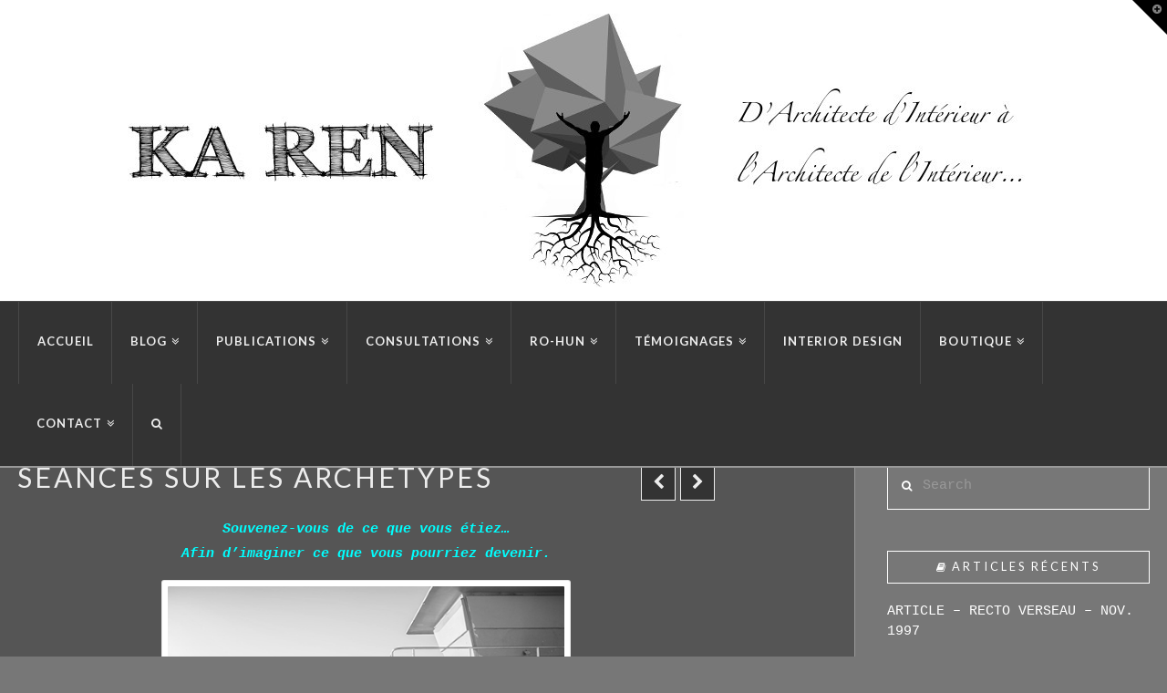

--- FILE ---
content_type: text/html; charset=UTF-8
request_url: https://www.ka-ren.ch/consultation-seances-archetypes/
body_size: 21526
content:





<!DOCTYPE html>
<!--[if IE 9]><html class="no-js ie9" lang="fr-FR"><![endif]-->
<!--[if gt IE 9]><!--><html class="no-js" lang="fr-FR"><!--<![endif]-->

<head>
  
<meta charset="UTF-8">
<meta name="viewport" content="width=device-width, initial-scale=1.0">
<title>SÉANCES SUR LES ARCHÉTYPES - Ka Ren</title>
<link rel="pingback" href=""><meta name='robots' content='index, follow, max-image-preview:large, max-snippet:-1, max-video-preview:-1' />

	<!-- This site is optimized with the Yoast SEO plugin v19.6.1 - https://yoast.com/wordpress/plugins/seo/ -->
	<meta name="description" content="Consultations privées, séances sur les Archétypes avec Ka Ren" />
	<link rel="canonical" href="https://www.ka-ren.ch/consultation-seances-archetypes/" />
	<meta property="og:locale" content="fr_FR" />
	<meta property="og:type" content="article" />
	<meta property="og:title" content="SÉANCES SUR LES ARCHÉTYPES - Ka Ren" />
	<meta property="og:description" content="Consultations privées, séances sur les Archétypes avec Ka Ren" />
	<meta property="og:url" content="https://www.ka-ren.ch/consultation-seances-archetypes/" />
	<meta property="og:site_name" content="Ka Ren" />
	<meta property="article:published_time" content="2006-04-10T10:07:42+00:00" />
	<meta property="article:modified_time" content="2017-11-29T15:41:10+00:00" />
	<meta property="og:image" content="https://www.ka-ren.ch/wp-content/uploads/2006/04/archetypes14.jpg" />
	<meta property="og:image:width" content="300" />
	<meta property="og:image:height" content="225" />
	<meta property="og:image:type" content="image/jpeg" />
	<meta name="author" content="Nikhil" />
	<meta name="twitter:card" content="summary" />
	<meta name="twitter:label1" content="Écrit par" />
	<meta name="twitter:data1" content="Nikhil" />
	<meta name="twitter:label2" content="Durée de lecture estimée" />
	<meta name="twitter:data2" content="2 minutes" />
	<script type="application/ld+json" class="yoast-schema-graph">{"@context":"https://schema.org","@graph":[{"@type":"WebPage","@id":"https://www.ka-ren.ch/consultation-seances-archetypes/","url":"https://www.ka-ren.ch/consultation-seances-archetypes/","name":"SÉANCES SUR LES ARCHÉTYPES - Ka Ren","isPartOf":{"@id":"https://www.ka-ren.ch/#website"},"primaryImageOfPage":{"@id":"https://www.ka-ren.ch/consultation-seances-archetypes/#primaryimage"},"image":{"@id":"https://www.ka-ren.ch/consultation-seances-archetypes/#primaryimage"},"thumbnailUrl":"https://www.ka-ren.ch/wp-content/uploads/2006/04/archetypes14.jpg","datePublished":"2006-04-10T10:07:42+00:00","dateModified":"2017-11-29T15:41:10+00:00","author":{"@id":"https://www.ka-ren.ch/#/schema/person/90939a9b7d026791150c5aca0912f06a"},"description":"Consultations privées, séances sur les Archétypes avec Ka Ren","breadcrumb":{"@id":"https://www.ka-ren.ch/consultation-seances-archetypes/#breadcrumb"},"inLanguage":"fr-FR","potentialAction":[{"@type":"ReadAction","target":["https://www.ka-ren.ch/consultation-seances-archetypes/"]}]},{"@type":"ImageObject","inLanguage":"fr-FR","@id":"https://www.ka-ren.ch/consultation-seances-archetypes/#primaryimage","url":"https://www.ka-ren.ch/wp-content/uploads/2006/04/archetypes14.jpg","contentUrl":"https://www.ka-ren.ch/wp-content/uploads/2006/04/archetypes14.jpg","width":300,"height":225,"caption":"archetypes14"},{"@type":"BreadcrumbList","@id":"https://www.ka-ren.ch/consultation-seances-archetypes/#breadcrumb","itemListElement":[{"@type":"ListItem","position":1,"name":"Accueil","item":"https://www.ka-ren.ch/"},{"@type":"ListItem","position":2,"name":"SÉANCES SUR LES ARCHÉTYPES"}]},{"@type":"WebSite","@id":"https://www.ka-ren.ch/#website","url":"https://www.ka-ren.ch/","name":"Ka Ren","description":"Artchitecte d&#039;intérieur à l&#039;Architecte de l&#039;Intérieur","potentialAction":[{"@type":"SearchAction","target":{"@type":"EntryPoint","urlTemplate":"https://www.ka-ren.ch/?s={search_term_string}"},"query-input":"required name=search_term_string"}],"inLanguage":"fr-FR"},{"@type":"Person","@id":"https://www.ka-ren.ch/#/schema/person/90939a9b7d026791150c5aca0912f06a","name":"Nikhil","image":{"@type":"ImageObject","inLanguage":"fr-FR","@id":"https://www.ka-ren.ch/#/schema/person/image/","url":"https://secure.gravatar.com/avatar/e24ae94eb0d5c6b7b006ccb4fe43b4b0?s=96&d=wavatar&r=g","contentUrl":"https://secure.gravatar.com/avatar/e24ae94eb0d5c6b7b006ccb4fe43b4b0?s=96&d=wavatar&r=g","caption":"Nikhil"},"url":"https://www.ka-ren.ch/author/nikhil/"}]}</script>
	<!-- / Yoast SEO plugin. -->


<link rel='dns-prefetch' href='//secure.gravatar.com' />
<link rel='dns-prefetch' href='//fonts.googleapis.com' />
<link rel='dns-prefetch' href='//s.w.org' />
<link rel='dns-prefetch' href='//v0.wordpress.com' />
<link rel="alternate" type="application/rss+xml" title="Ka Ren &raquo; Flux" href="https://www.ka-ren.ch/feed/" />
		<!-- This site uses the Google Analytics by MonsterInsights plugin v8.10.0 - Using Analytics tracking - https://www.monsterinsights.com/ -->
							<script
				src="//www.googletagmanager.com/gtag/js?id=UA-36399095-4"  data-cfasync="false" data-wpfc-render="false" type="text/javascript" async></script>
			<script data-cfasync="false" data-wpfc-render="false" type="text/javascript">
				var mi_version = '8.10.0';
				var mi_track_user = true;
				var mi_no_track_reason = '';
				
								var disableStrs = [
															'ga-disable-UA-36399095-4',
									];

				/* Function to detect opted out users */
				function __gtagTrackerIsOptedOut() {
					for (var index = 0; index < disableStrs.length; index++) {
						if (document.cookie.indexOf(disableStrs[index] + '=true') > -1) {
							return true;
						}
					}

					return false;
				}

				/* Disable tracking if the opt-out cookie exists. */
				if (__gtagTrackerIsOptedOut()) {
					for (var index = 0; index < disableStrs.length; index++) {
						window[disableStrs[index]] = true;
					}
				}

				/* Opt-out function */
				function __gtagTrackerOptout() {
					for (var index = 0; index < disableStrs.length; index++) {
						document.cookie = disableStrs[index] + '=true; expires=Thu, 31 Dec 2099 23:59:59 UTC; path=/';
						window[disableStrs[index]] = true;
					}
				}

				if ('undefined' === typeof gaOptout) {
					function gaOptout() {
						__gtagTrackerOptout();
					}
				}
								window.dataLayer = window.dataLayer || [];

				window.MonsterInsightsDualTracker = {
					helpers: {},
					trackers: {},
				};
				if (mi_track_user) {
					function __gtagDataLayer() {
						dataLayer.push(arguments);
					}

					function __gtagTracker(type, name, parameters) {
						if (!parameters) {
							parameters = {};
						}

						if (parameters.send_to) {
							__gtagDataLayer.apply(null, arguments);
							return;
						}

						if (type === 'event') {
							
														parameters.send_to = monsterinsights_frontend.ua;
							__gtagDataLayer(type, name, parameters);
													} else {
							__gtagDataLayer.apply(null, arguments);
						}
					}

					__gtagTracker('js', new Date());
					__gtagTracker('set', {
						'developer_id.dZGIzZG': true,
											});
															__gtagTracker('config', 'UA-36399095-4', {"forceSSL":"true"} );
										window.gtag = __gtagTracker;										(function () {
						/* https://developers.google.com/analytics/devguides/collection/analyticsjs/ */
						/* ga and __gaTracker compatibility shim. */
						var noopfn = function () {
							return null;
						};
						var newtracker = function () {
							return new Tracker();
						};
						var Tracker = function () {
							return null;
						};
						var p = Tracker.prototype;
						p.get = noopfn;
						p.set = noopfn;
						p.send = function () {
							var args = Array.prototype.slice.call(arguments);
							args.unshift('send');
							__gaTracker.apply(null, args);
						};
						var __gaTracker = function () {
							var len = arguments.length;
							if (len === 0) {
								return;
							}
							var f = arguments[len - 1];
							if (typeof f !== 'object' || f === null || typeof f.hitCallback !== 'function') {
								if ('send' === arguments[0]) {
									var hitConverted, hitObject = false, action;
									if ('event' === arguments[1]) {
										if ('undefined' !== typeof arguments[3]) {
											hitObject = {
												'eventAction': arguments[3],
												'eventCategory': arguments[2],
												'eventLabel': arguments[4],
												'value': arguments[5] ? arguments[5] : 1,
											}
										}
									}
									if ('pageview' === arguments[1]) {
										if ('undefined' !== typeof arguments[2]) {
											hitObject = {
												'eventAction': 'page_view',
												'page_path': arguments[2],
											}
										}
									}
									if (typeof arguments[2] === 'object') {
										hitObject = arguments[2];
									}
									if (typeof arguments[5] === 'object') {
										Object.assign(hitObject, arguments[5]);
									}
									if ('undefined' !== typeof arguments[1].hitType) {
										hitObject = arguments[1];
										if ('pageview' === hitObject.hitType) {
											hitObject.eventAction = 'page_view';
										}
									}
									if (hitObject) {
										action = 'timing' === arguments[1].hitType ? 'timing_complete' : hitObject.eventAction;
										hitConverted = mapArgs(hitObject);
										__gtagTracker('event', action, hitConverted);
									}
								}
								return;
							}

							function mapArgs(args) {
								var arg, hit = {};
								var gaMap = {
									'eventCategory': 'event_category',
									'eventAction': 'event_action',
									'eventLabel': 'event_label',
									'eventValue': 'event_value',
									'nonInteraction': 'non_interaction',
									'timingCategory': 'event_category',
									'timingVar': 'name',
									'timingValue': 'value',
									'timingLabel': 'event_label',
									'page': 'page_path',
									'location': 'page_location',
									'title': 'page_title',
								};
								for (arg in args) {
																		if (!(!args.hasOwnProperty(arg) || !gaMap.hasOwnProperty(arg))) {
										hit[gaMap[arg]] = args[arg];
									} else {
										hit[arg] = args[arg];
									}
								}
								return hit;
							}

							try {
								f.hitCallback();
							} catch (ex) {
							}
						};
						__gaTracker.create = newtracker;
						__gaTracker.getByName = newtracker;
						__gaTracker.getAll = function () {
							return [];
						};
						__gaTracker.remove = noopfn;
						__gaTracker.loaded = true;
						window['__gaTracker'] = __gaTracker;
					})();
									} else {
										console.log("");
					(function () {
						function __gtagTracker() {
							return null;
						}

						window['__gtagTracker'] = __gtagTracker;
						window['gtag'] = __gtagTracker;
					})();
									}
			</script>
				<!-- / Google Analytics by MonsterInsights -->
		<script type="text/javascript">
window._wpemojiSettings = {"baseUrl":"https:\/\/s.w.org\/images\/core\/emoji\/14.0.0\/72x72\/","ext":".png","svgUrl":"https:\/\/s.w.org\/images\/core\/emoji\/14.0.0\/svg\/","svgExt":".svg","source":{"concatemoji":"https:\/\/www.ka-ren.ch\/wp-includes\/js\/wp-emoji-release.min.js?ver=6.0.11"}};
/*! This file is auto-generated */
!function(e,a,t){var n,r,o,i=a.createElement("canvas"),p=i.getContext&&i.getContext("2d");function s(e,t){var a=String.fromCharCode,e=(p.clearRect(0,0,i.width,i.height),p.fillText(a.apply(this,e),0,0),i.toDataURL());return p.clearRect(0,0,i.width,i.height),p.fillText(a.apply(this,t),0,0),e===i.toDataURL()}function c(e){var t=a.createElement("script");t.src=e,t.defer=t.type="text/javascript",a.getElementsByTagName("head")[0].appendChild(t)}for(o=Array("flag","emoji"),t.supports={everything:!0,everythingExceptFlag:!0},r=0;r<o.length;r++)t.supports[o[r]]=function(e){if(!p||!p.fillText)return!1;switch(p.textBaseline="top",p.font="600 32px Arial",e){case"flag":return s([127987,65039,8205,9895,65039],[127987,65039,8203,9895,65039])?!1:!s([55356,56826,55356,56819],[55356,56826,8203,55356,56819])&&!s([55356,57332,56128,56423,56128,56418,56128,56421,56128,56430,56128,56423,56128,56447],[55356,57332,8203,56128,56423,8203,56128,56418,8203,56128,56421,8203,56128,56430,8203,56128,56423,8203,56128,56447]);case"emoji":return!s([129777,127995,8205,129778,127999],[129777,127995,8203,129778,127999])}return!1}(o[r]),t.supports.everything=t.supports.everything&&t.supports[o[r]],"flag"!==o[r]&&(t.supports.everythingExceptFlag=t.supports.everythingExceptFlag&&t.supports[o[r]]);t.supports.everythingExceptFlag=t.supports.everythingExceptFlag&&!t.supports.flag,t.DOMReady=!1,t.readyCallback=function(){t.DOMReady=!0},t.supports.everything||(n=function(){t.readyCallback()},a.addEventListener?(a.addEventListener("DOMContentLoaded",n,!1),e.addEventListener("load",n,!1)):(e.attachEvent("onload",n),a.attachEvent("onreadystatechange",function(){"complete"===a.readyState&&t.readyCallback()})),(e=t.source||{}).concatemoji?c(e.concatemoji):e.wpemoji&&e.twemoji&&(c(e.twemoji),c(e.wpemoji)))}(window,document,window._wpemojiSettings);
</script>
<style type="text/css">
img.wp-smiley,
img.emoji {
	display: inline !important;
	border: none !important;
	box-shadow: none !important;
	height: 1em !important;
	width: 1em !important;
	margin: 0 0.07em !important;
	vertical-align: -0.1em !important;
	background: none !important;
	padding: 0 !important;
}
</style>
	<link rel='stylesheet' id='dashicons-css'  href='https://www.ka-ren.ch/wp-includes/css/dashicons.min.css?ver=6.0.11' type='text/css' media='all' />
<link rel='stylesheet' id='wp-jquery-ui-dialog-css'  href='https://www.ka-ren.ch/wp-includes/css/jquery-ui-dialog.min.css?ver=6.0.11' type='text/css' media='all' />
<link rel='stylesheet' id='wp-block-library-css'  href='https://www.ka-ren.ch/wp-includes/css/dist/block-library/style.min.css?ver=6.0.11' type='text/css' media='all' />
<style id='wp-block-library-inline-css' type='text/css'>
.has-text-align-justify{text-align:justify;}
</style>
<link rel='stylesheet' id='mediaelement-css'  href='https://www.ka-ren.ch/wp-includes/js/mediaelement/mediaelementplayer-legacy.min.css?ver=4.2.16' type='text/css' media='all' />
<link rel='stylesheet' id='wp-mediaelement-css'  href='https://www.ka-ren.ch/wp-includes/js/mediaelement/wp-mediaelement.min.css?ver=6.0.11' type='text/css' media='all' />
<style id='global-styles-inline-css' type='text/css'>
body{--wp--preset--color--black: #000000;--wp--preset--color--cyan-bluish-gray: #abb8c3;--wp--preset--color--white: #ffffff;--wp--preset--color--pale-pink: #f78da7;--wp--preset--color--vivid-red: #cf2e2e;--wp--preset--color--luminous-vivid-orange: #ff6900;--wp--preset--color--luminous-vivid-amber: #fcb900;--wp--preset--color--light-green-cyan: #7bdcb5;--wp--preset--color--vivid-green-cyan: #00d084;--wp--preset--color--pale-cyan-blue: #8ed1fc;--wp--preset--color--vivid-cyan-blue: #0693e3;--wp--preset--color--vivid-purple: #9b51e0;--wp--preset--gradient--vivid-cyan-blue-to-vivid-purple: linear-gradient(135deg,rgba(6,147,227,1) 0%,rgb(155,81,224) 100%);--wp--preset--gradient--light-green-cyan-to-vivid-green-cyan: linear-gradient(135deg,rgb(122,220,180) 0%,rgb(0,208,130) 100%);--wp--preset--gradient--luminous-vivid-amber-to-luminous-vivid-orange: linear-gradient(135deg,rgba(252,185,0,1) 0%,rgba(255,105,0,1) 100%);--wp--preset--gradient--luminous-vivid-orange-to-vivid-red: linear-gradient(135deg,rgba(255,105,0,1) 0%,rgb(207,46,46) 100%);--wp--preset--gradient--very-light-gray-to-cyan-bluish-gray: linear-gradient(135deg,rgb(238,238,238) 0%,rgb(169,184,195) 100%);--wp--preset--gradient--cool-to-warm-spectrum: linear-gradient(135deg,rgb(74,234,220) 0%,rgb(151,120,209) 20%,rgb(207,42,186) 40%,rgb(238,44,130) 60%,rgb(251,105,98) 80%,rgb(254,248,76) 100%);--wp--preset--gradient--blush-light-purple: linear-gradient(135deg,rgb(255,206,236) 0%,rgb(152,150,240) 100%);--wp--preset--gradient--blush-bordeaux: linear-gradient(135deg,rgb(254,205,165) 0%,rgb(254,45,45) 50%,rgb(107,0,62) 100%);--wp--preset--gradient--luminous-dusk: linear-gradient(135deg,rgb(255,203,112) 0%,rgb(199,81,192) 50%,rgb(65,88,208) 100%);--wp--preset--gradient--pale-ocean: linear-gradient(135deg,rgb(255,245,203) 0%,rgb(182,227,212) 50%,rgb(51,167,181) 100%);--wp--preset--gradient--electric-grass: linear-gradient(135deg,rgb(202,248,128) 0%,rgb(113,206,126) 100%);--wp--preset--gradient--midnight: linear-gradient(135deg,rgb(2,3,129) 0%,rgb(40,116,252) 100%);--wp--preset--duotone--dark-grayscale: url('#wp-duotone-dark-grayscale');--wp--preset--duotone--grayscale: url('#wp-duotone-grayscale');--wp--preset--duotone--purple-yellow: url('#wp-duotone-purple-yellow');--wp--preset--duotone--blue-red: url('#wp-duotone-blue-red');--wp--preset--duotone--midnight: url('#wp-duotone-midnight');--wp--preset--duotone--magenta-yellow: url('#wp-duotone-magenta-yellow');--wp--preset--duotone--purple-green: url('#wp-duotone-purple-green');--wp--preset--duotone--blue-orange: url('#wp-duotone-blue-orange');--wp--preset--font-size--small: 13px;--wp--preset--font-size--medium: 20px;--wp--preset--font-size--large: 36px;--wp--preset--font-size--x-large: 42px;}.has-black-color{color: var(--wp--preset--color--black) !important;}.has-cyan-bluish-gray-color{color: var(--wp--preset--color--cyan-bluish-gray) !important;}.has-white-color{color: var(--wp--preset--color--white) !important;}.has-pale-pink-color{color: var(--wp--preset--color--pale-pink) !important;}.has-vivid-red-color{color: var(--wp--preset--color--vivid-red) !important;}.has-luminous-vivid-orange-color{color: var(--wp--preset--color--luminous-vivid-orange) !important;}.has-luminous-vivid-amber-color{color: var(--wp--preset--color--luminous-vivid-amber) !important;}.has-light-green-cyan-color{color: var(--wp--preset--color--light-green-cyan) !important;}.has-vivid-green-cyan-color{color: var(--wp--preset--color--vivid-green-cyan) !important;}.has-pale-cyan-blue-color{color: var(--wp--preset--color--pale-cyan-blue) !important;}.has-vivid-cyan-blue-color{color: var(--wp--preset--color--vivid-cyan-blue) !important;}.has-vivid-purple-color{color: var(--wp--preset--color--vivid-purple) !important;}.has-black-background-color{background-color: var(--wp--preset--color--black) !important;}.has-cyan-bluish-gray-background-color{background-color: var(--wp--preset--color--cyan-bluish-gray) !important;}.has-white-background-color{background-color: var(--wp--preset--color--white) !important;}.has-pale-pink-background-color{background-color: var(--wp--preset--color--pale-pink) !important;}.has-vivid-red-background-color{background-color: var(--wp--preset--color--vivid-red) !important;}.has-luminous-vivid-orange-background-color{background-color: var(--wp--preset--color--luminous-vivid-orange) !important;}.has-luminous-vivid-amber-background-color{background-color: var(--wp--preset--color--luminous-vivid-amber) !important;}.has-light-green-cyan-background-color{background-color: var(--wp--preset--color--light-green-cyan) !important;}.has-vivid-green-cyan-background-color{background-color: var(--wp--preset--color--vivid-green-cyan) !important;}.has-pale-cyan-blue-background-color{background-color: var(--wp--preset--color--pale-cyan-blue) !important;}.has-vivid-cyan-blue-background-color{background-color: var(--wp--preset--color--vivid-cyan-blue) !important;}.has-vivid-purple-background-color{background-color: var(--wp--preset--color--vivid-purple) !important;}.has-black-border-color{border-color: var(--wp--preset--color--black) !important;}.has-cyan-bluish-gray-border-color{border-color: var(--wp--preset--color--cyan-bluish-gray) !important;}.has-white-border-color{border-color: var(--wp--preset--color--white) !important;}.has-pale-pink-border-color{border-color: var(--wp--preset--color--pale-pink) !important;}.has-vivid-red-border-color{border-color: var(--wp--preset--color--vivid-red) !important;}.has-luminous-vivid-orange-border-color{border-color: var(--wp--preset--color--luminous-vivid-orange) !important;}.has-luminous-vivid-amber-border-color{border-color: var(--wp--preset--color--luminous-vivid-amber) !important;}.has-light-green-cyan-border-color{border-color: var(--wp--preset--color--light-green-cyan) !important;}.has-vivid-green-cyan-border-color{border-color: var(--wp--preset--color--vivid-green-cyan) !important;}.has-pale-cyan-blue-border-color{border-color: var(--wp--preset--color--pale-cyan-blue) !important;}.has-vivid-cyan-blue-border-color{border-color: var(--wp--preset--color--vivid-cyan-blue) !important;}.has-vivid-purple-border-color{border-color: var(--wp--preset--color--vivid-purple) !important;}.has-vivid-cyan-blue-to-vivid-purple-gradient-background{background: var(--wp--preset--gradient--vivid-cyan-blue-to-vivid-purple) !important;}.has-light-green-cyan-to-vivid-green-cyan-gradient-background{background: var(--wp--preset--gradient--light-green-cyan-to-vivid-green-cyan) !important;}.has-luminous-vivid-amber-to-luminous-vivid-orange-gradient-background{background: var(--wp--preset--gradient--luminous-vivid-amber-to-luminous-vivid-orange) !important;}.has-luminous-vivid-orange-to-vivid-red-gradient-background{background: var(--wp--preset--gradient--luminous-vivid-orange-to-vivid-red) !important;}.has-very-light-gray-to-cyan-bluish-gray-gradient-background{background: var(--wp--preset--gradient--very-light-gray-to-cyan-bluish-gray) !important;}.has-cool-to-warm-spectrum-gradient-background{background: var(--wp--preset--gradient--cool-to-warm-spectrum) !important;}.has-blush-light-purple-gradient-background{background: var(--wp--preset--gradient--blush-light-purple) !important;}.has-blush-bordeaux-gradient-background{background: var(--wp--preset--gradient--blush-bordeaux) !important;}.has-luminous-dusk-gradient-background{background: var(--wp--preset--gradient--luminous-dusk) !important;}.has-pale-ocean-gradient-background{background: var(--wp--preset--gradient--pale-ocean) !important;}.has-electric-grass-gradient-background{background: var(--wp--preset--gradient--electric-grass) !important;}.has-midnight-gradient-background{background: var(--wp--preset--gradient--midnight) !important;}.has-small-font-size{font-size: var(--wp--preset--font-size--small) !important;}.has-medium-font-size{font-size: var(--wp--preset--font-size--medium) !important;}.has-large-font-size{font-size: var(--wp--preset--font-size--large) !important;}.has-x-large-font-size{font-size: var(--wp--preset--font-size--x-large) !important;}
</style>
<link rel='stylesheet' id='foobox-free-min-css'  href='https://www.ka-ren.ch/wp-content/plugins/foobox-image-lightbox/free/css/foobox.free.min.css?ver=2.7.34' type='text/css' media='all' />
<link rel='stylesheet' id='rs-plugin-settings-css'  href='https://www.ka-ren.ch/wp-content/plugins/revslider/public/assets/css/settings.css?ver=5.1.6' type='text/css' media='all' />
<style id='rs-plugin-settings-inline-css' type='text/css'>
#rs-demo-id {}
</style>
<link rel='stylesheet' id='x-stack-css'  href='https://www.ka-ren.ch/wp-content/themes/x/framework/css/dist/site/stacks/ethos.css?ver=4.3.4' type='text/css' media='all' />
<link rel='stylesheet' id='x-child-css'  href='https://www.ka-ren.ch/wp-content/themes/x-child/style.css?ver=4.3.4' type='text/css' media='all' />
<link rel='stylesheet' id='x-woocommerce-css'  href='https://www.ka-ren.ch/wp-content/themes/x/framework/css/dist/site/woocommerce/ethos.css?ver=4.3.4' type='text/css' media='all' />
<link rel='stylesheet' id='x-google-fonts-css'  href='//fonts.googleapis.com/css?family=Lato%3A400%2C900%2C700&#038;subset=latin%2Clatin-ext&#038;ver=4.3.4' type='text/css' media='all' />
<link rel='stylesheet' id='bsf-Defaults-css'  href='https://www.ka-ren.ch/wp-content/uploads/smile_fonts/Defaults/Defaults.css?ver=6.0.11' type='text/css' media='all' />
<link rel='stylesheet' id='jetpack_css-css'  href='https://www.ka-ren.ch/wp-content/plugins/jetpack/css/jetpack.css?ver=11.3.4' type='text/css' media='all' />
<script type='text/javascript' src='https://www.ka-ren.ch/wp-includes/js/jquery/jquery.min.js?ver=3.6.0' id='jquery-core-js'></script>
<script type='text/javascript' src='https://www.ka-ren.ch/wp-includes/js/jquery/jquery-migrate.min.js?ver=3.3.2' id='jquery-migrate-js'></script>
<script type='text/javascript' src='https://www.ka-ren.ch/wp-content/plugins/google-analytics-for-wordpress/assets/js/frontend-gtag.min.js?ver=8.10.0' id='monsterinsights-frontend-script-js'></script>
<script data-cfasync="false" data-wpfc-render="false" type="text/javascript" id='monsterinsights-frontend-script-js-extra'>/* <![CDATA[ */
var monsterinsights_frontend = {"js_events_tracking":"true","download_extensions":"doc,pdf,ppt,zip,xls,docx,pptx,xlsx","inbound_paths":"[]","home_url":"https:\/\/www.ka-ren.ch","hash_tracking":"false","ua":"UA-36399095-4","v4_id":""};/* ]]> */
</script>
<script type='text/javascript' src='https://www.ka-ren.ch/wp-content/plugins/revslider/public/assets/js/jquery.themepunch.tools.min.js?ver=5.1.6' id='tp-tools-js'></script>
<script type='text/javascript' src='https://www.ka-ren.ch/wp-content/plugins/revslider/public/assets/js/jquery.themepunch.revolution.min.js?ver=5.1.6' id='revmin-js'></script>
<script type='text/javascript' id='wc-add-to-cart-js-extra'>
/* <![CDATA[ */
var wc_add_to_cart_params = {"ajax_url":"\/wp-admin\/admin-ajax.php","wc_ajax_url":"\/consultation-seances-archetypes\/?wc-ajax=%%endpoint%%","i18n_view_cart":"Voir Panier","cart_url":"https:\/\/www.ka-ren.ch\/panier\/","is_cart":"","cart_redirect_after_add":"no"};
/* ]]> */
</script>
<script type='text/javascript' src='//www.ka-ren.ch/wp-content/plugins/woocommerce/assets/js/frontend/add-to-cart.min.js?ver=2.4.12' id='wc-add-to-cart-js'></script>
<script type='text/javascript' src='https://www.ka-ren.ch/wp-content/plugins/js_composer/assets/js/vendors/woocommerce-add-to-cart.js?ver=6.9.0' id='vc_woocommerce-add-to-cart-js-js'></script>
<script type='text/javascript' src='https://www.ka-ren.ch/wp-content/themes/x/framework/js/dist/site/x-head.min.js?ver=4.3.4' id='x-site-head-js'></script>
<script type='text/javascript' src='https://www.ka-ren.ch/wp-content/plugins/cornerstone/assets/js/dist/site/cs-head.min.js?ver=1.1.3' id='cornerstone-site-head-js'></script>
<script type='text/javascript' id='foobox-free-min-js-before'>
/* Run FooBox FREE (v2.7.34) */
var FOOBOX = window.FOOBOX = {
	ready: true,
	disableOthers: false,
	o: {wordpress: { enabled: true }, countMessage:'image %index of %total', captions: { dataTitle: ["captionTitle","title"], dataDesc: ["captionDesc","description"] }, rel: '', excludes:'.fbx-link,.nofoobox,.nolightbox,a[href*="pinterest.com/pin/create/button/"]', affiliate : { enabled: false }},
	selectors: [
		".foogallery-container.foogallery-lightbox-foobox", ".foogallery-container.foogallery-lightbox-foobox-free", ".gallery", ".wp-block-gallery", ".wp-caption", ".wp-block-image", "a:has(img[class*=wp-image-])", ".foobox"
	],
	pre: function( $ ){
		// Custom JavaScript (Pre)
		
	},
	post: function( $ ){
		// Custom JavaScript (Post)
		
		// Custom Captions Code
		
	},
	custom: function( $ ){
		// Custom Extra JS
		
	}
};
</script>
<script type='text/javascript' src='https://www.ka-ren.ch/wp-content/plugins/foobox-image-lightbox/free/js/foobox.free.min.js?ver=2.7.34' id='foobox-free-min-js'></script>
<link rel="https://api.w.org/" href="https://www.ka-ren.ch/wp-json/" /><link rel="alternate" type="application/json" href="https://www.ka-ren.ch/wp-json/wp/v2/posts/183" /><link rel='shortlink' href='https://wp.me/p7cKLw-2X' />
<link rel="alternate" type="application/json+oembed" href="https://www.ka-ren.ch/wp-json/oembed/1.0/embed?url=https%3A%2F%2Fwww.ka-ren.ch%2Fconsultation-seances-archetypes%2F" />
<link rel="alternate" type="text/xml+oembed" href="https://www.ka-ren.ch/wp-json/oembed/1.0/embed?url=https%3A%2F%2Fwww.ka-ren.ch%2Fconsultation-seances-archetypes%2F&#038;format=xml" />
<!-- Analytics by WP Statistics v13.2.6 - https://wp-statistics.com/ -->
<style>img#wpstats{display:none}</style>
	<meta name="generator" content="Powered by WPBakery Page Builder - drag and drop page builder for WordPress."/>
<meta name="generator" content="Powered by Slider Revolution 5.1.6 - responsive, Mobile-Friendly Slider Plugin for WordPress with comfortable drag and drop interface." />
<style type="text/css" id="wp-custom-css">/*
Bienvenue dans l'éditeur de CSS !

Pour en savoir plus sur le fonctionnement de l'éditeur, vous pouvez vous
rendre sur cette page :
http://wp.me/PEmnE-Bt
*/
p {
	margin: 0 0 15px;
}

h5, .h5 {
	margin-top: 23px;
}

.alignnone {
	float: none;
	margin: 0;
}

.x-main.left {
	max-width: 800px;
}

.woocommerce li.product .entry-featured img, .woocommerce-page li.product .entry-featured img {
	height: 387px;
	min-width: 100%;
}

.woocommerce div.product .woocommerce-tabs h2 {
	margin-top: 0;
	margin-bottom: .5em;
	font-size: 200%;
	display: none;
}</style><noscript><style> .wpb_animate_when_almost_visible { opacity: 1; }</style></noscript><style id="x-generated-css" type="text/css">a,h1 a:hover,h2 a:hover,h3 a:hover,h4 a:hover,h5 a:hover,h6 a:hover,.x-breadcrumb-wrap a:hover,.x-comment-author a:hover,.x-comment-time:hover,.p-meta > span > a:hover,.format-link .link a:hover,.x-main .widget ul li a:hover,.x-main .widget ol li a:hover,.x-main .widget_tag_cloud .tagcloud a:hover,.x-sidebar .widget ul li a:hover,.x-sidebar .widget ol li a:hover,.x-sidebar .widget_tag_cloud .tagcloud a:hover,.x-portfolio .entry-extra .x-ul-tags li a:hover{color:#ffffff;}a:hover{color:#0fd9e0;}.woocommerce .price > .amount,.woocommerce .price > ins > .amount,.woocommerce .star-rating:before,.woocommerce .star-rating span:before{color:#ffffff;}a.x-img-thumbnail:hover{border-color:#ffffff;}.woocommerce .onsale,.widget_price_filter .ui-slider .ui-slider-range{background-color:#ffffff;}.x-main{width:74%;}.x-sidebar{width:26%;}.x-post-slider-archive-active .x-container.main:before{top:0;}.x-content-sidebar-active .x-container.main:before{right:26%;}.x-sidebar-content-active .x-container.main:before{left:26%;}.x-full-width-active .x-container.main:before{left:-5000em;}.x-navbar .desktop .x-nav > li > a,.x-navbar .desktop .sub-menu a,.x-navbar .mobile .x-nav li > a,.x-breadcrumb-wrap a,.x-breadcrumbs .delimiter{color:#ededed;}.x-topbar .p-info a:hover,.x-social-global a:hover,.x-navbar .desktop .x-nav > li > a:hover,.x-navbar .desktop .x-nav > .x-active > a,.x-navbar .desktop .x-nav > .current-menu-item > a,.x-navbar .desktop .sub-menu a:hover,.x-navbar .desktop .sub-menu .x-active > a,.x-navbar .desktop .sub-menu .current-menu-item > a,.x-navbar .desktop .x-nav .x-megamenu > .sub-menu > li > a,.x-navbar .mobile .x-nav li > a:hover,.x-navbar .mobile .x-nav .x-active > a,.x-navbar .mobile .x-nav .current-menu-item > a,.x-widgetbar .widget a:hover,.x-colophon .widget a:hover,.x-colophon.bottom .x-colophon-content a:hover,.x-colophon.bottom .x-nav a:hover{color:#0fd9e0;}.x-navbar .desktop .x-nav > li.tax-item-20 > a:hover,.x-navbar .desktop .x-nav > li.tax-item-20.x-active > a{box-shadow:0 2px 0 0 #ffffff;}.x-navbar .desktop .x-nav > li.tax-item-756 > a:hover,.x-navbar .desktop .x-nav > li.tax-item-756.x-active > a{box-shadow:0 2px 0 0 #ffffff;}.x-navbar .desktop .x-nav > li > a:hover,.x-navbar .desktop .x-nav > .x-active > a,.x-navbar .desktop .x-nav > .current-menu-item > a{box-shadow:0 2px 0 0 #ffffff;}.x-navbar .desktop .x-nav > li > a{height:90px;padding-top:37px;}.x-navbar-fixed-top-active .x-navbar-wrap{margin-bottom:2px;}.x-navbar .desktop .x-nav > li ul{top:92px;}.h-landmark,.x-main .h-widget,.x-main .h-widget a.rsswidget,.x-main .h-widget a.rsswidget:hover,.x-main .widget.widget_pages .current_page_item a,.x-main .widget.widget_nav_menu .current-menu-item a,.x-main .widget.widget_pages .current_page_item a:hover,.x-main .widget.widget_nav_menu .current-menu-item a:hover,.x-sidebar .h-widget,.x-sidebar .h-widget a.rsswidget,.x-sidebar .h-widget a.rsswidget:hover,.x-sidebar .widget.widget_pages .current_page_item a,.x-sidebar .widget.widget_nav_menu .current-menu-item a,.x-sidebar .widget.widget_pages .current_page_item a:hover,.x-sidebar .widget.widget_nav_menu .current-menu-item a:hover{color:#333333;}.x-main .widget,.x-main .widget a,.x-main .widget ul li a,.x-main .widget ol li a,.x-main .widget_tag_cloud .tagcloud a,.x-main .widget_product_tag_cloud .tagcloud a,.x-main .widget a:hover,.x-main .widget ul li a:hover,.x-main .widget ol li a:hover,.x-main .widget_tag_cloud .tagcloud a:hover,.x-main .widget_product_tag_cloud .tagcloud a:hover,.x-main .widget_shopping_cart .buttons .button,.x-main .widget_price_filter .price_slider_amount .button,.x-sidebar .widget,.x-sidebar .widget a,.x-sidebar .widget ul li a,.x-sidebar .widget ol li a,.x-sidebar .widget_tag_cloud .tagcloud a,.x-sidebar .widget_product_tag_cloud .tagcloud a,.x-sidebar .widget a:hover,.x-sidebar .widget ul li a:hover,.x-sidebar .widget ol li a:hover,.x-sidebar .widget_tag_cloud .tagcloud a:hover,.x-sidebar .widget_product_tag_cloud .tagcloud a:hover,.x-sidebar .widget_shopping_cart .buttons .button,.x-sidebar .widget_price_filter .price_slider_amount .button{color:#333333;}.x-main .h-widget,.x-main .widget.widget_pages .current_page_item,.x-main .widget.widget_nav_menu .current-menu-item,.x-sidebar .h-widget,.x-sidebar .widget.widget_pages .current_page_item,.x-sidebar .widget.widget_nav_menu .current-menu-item{border-color:#333333;}.x-topbar,.x-colophon.bottom{background-color:#222222;}.x-logobar,.x-navbar,.x-navbar .sub-menu,.x-colophon.top{background-color:#333333;}.x-post-slider{height:425px;}.archive .x-post-slider{height:425px;}.x-post-slider .x-post-slider-entry{padding-bottom:425px;}.archive .x-post-slider .x-post-slider-entry{padding-bottom:425px;}.format-link .link a,.x-portfolio .entry-extra .x-ul-tags li a{color:#bcbcbc;}.p-meta > span > a,.x-nav-articles a,.entry-top-navigation .entry-parent,.option-set .x-index-filters,.option-set .x-portfolio-filters,.option-set .x-index-filters-menu >li >a:hover,.option-set .x-index-filters-menu >li >a.selected,.option-set .x-portfolio-filters-menu > li > a:hover,.option-set .x-portfolio-filters-menu > li > a.selected{color:#ededed;}.x-nav-articles a,.entry-top-navigation .entry-parent,.option-set .x-index-filters,.option-set .x-portfolio-filters,.option-set .x-index-filters i,.option-set .x-portfolio-filters i{border-color:#ededed;}.x-nav-articles a:hover,.entry-top-navigation .entry-parent:hover,.option-set .x-index-filters:hover i,.option-set .x-portfolio-filters:hover i{background-color:#ededed;}@media (max-width:979px){.x-navbar-fixed-top-active .x-navbar-wrap{margin-bottom:0;}.x-content-sidebar-active .x-container.main:before,.x-sidebar-content-active .x-container.main:before{left:-5000em;}body .x-main .widget,body .x-main .widget a,body .x-main .widget a:hover,body .x-main .widget ul li a,body .x-main .widget ol li a,body .x-main .widget ul li a:hover,body .x-main .widget ol li a:hover,body .x-sidebar .widget,body .x-sidebar .widget a,body .x-sidebar .widget a:hover,body .x-sidebar .widget ul li a,body .x-sidebar .widget ol li a,body .x-sidebar .widget ul li a:hover,body .x-sidebar .widget ol li a:hover{color:#bcbcbc;}body .x-main .h-widget,body .x-main .widget.widget_pages .current_page_item a,body .x-main .widget.widget_nav_menu .current-menu-item a,body .x-main .widget.widget_pages .current_page_item a:hover,body .x-main .widget.widget_nav_menu .current-menu-item a:hover,body .x-sidebar .h-widget,body .x-sidebar .widget.widget_pages .current_page_item a,body .x-sidebar .widget.widget_nav_menu .current-menu-item a,body .x-sidebar .widget.widget_pages .current_page_item a:hover,body .x-sidebar .widget.widget_nav_menu .current-menu-item a:hover{color:#ededed;}body .x-main .h-widget,body .x-main .widget.widget_pages .current_page_item,body .x-main .widget.widget_nav_menu .current-menu-item,body .x-sidebar .h-widget,body .x-sidebar .widget.widget_pages .current_page_item,body .x-sidebar .widget.widget_nav_menu .current-menu-item{border-color:#ededed;}}@media (max-width:767px){.x-post-slider,.archive .x-post-slider{height:auto !important;}.x-post-slider .x-post-slider-entry,.archive .x-post-slider .x-post-slider-entry{padding-bottom:65% !important;}}body{font-size:15px;font-style:normal;font-weight:400;color:#bcbcbc;background-color:#777777;}a:focus,select:focus,input[type="file"]:focus,input[type="radio"]:focus,input[type="submit"]:focus,input[type="checkbox"]:focus{outline:thin dotted #333;outline:5px auto #ffffff;outline-offset:-1px;}h1,h2,h3,h4,h5,h6,.h1,.h2,.h3,.h4,.h5,.h6{font-family:"Lato",sans-serif;font-style:normal;font-weight:400;}h1,.h1{letter-spacing:-0.035em;}h2,.h2{letter-spacing:-0.035em;}h3,.h3{letter-spacing:-0.035em;}h4,.h4{letter-spacing:-0.035em;}h5,.h5{letter-spacing:-0.035em;}h6,.h6{letter-spacing:-0.035em;}.w-h{font-weight:400 !important;}.x-container.width{width:97%;}.x-container.max{max-width:1500px;}.x-main.full{float:none;display:block;width:auto;}@media (max-width:979px){.x-main.full,.x-main.left,.x-main.right,.x-sidebar.left,.x-sidebar.right{float:none;display:block;width:auto !important;}}.entry-header,.entry-content{font-size:15px;}body,input,button,select,textarea{font-family:"Courier New",Courier,"Lucida Sans Typewriter","Lucida Typewriter",monospace;}h1,h2,h3,h4,h5,h6,.h1,.h2,.h3,.h4,.h5,.h6,h1 a,h2 a,h3 a,h4 a,h5 a,h6 a,.h1 a,.h2 a,.h3 a,.h4 a,.h5 a,.h6 a,blockquote{color:#ededed;}.cfc-h-tx{color:#ededed !important;}.cfc-h-bd{border-color:#ededed !important;}.cfc-h-bg{background-color:#ededed !important;}.cfc-b-tx{color:#bcbcbc !important;}.cfc-b-bd{border-color:#bcbcbc !important;}.cfc-b-bg{background-color:#bcbcbc !important;}.x-btn-widgetbar{border-top-color:#000000;border-right-color:#000000;}.x-btn-widgetbar:hover{border-top-color:#444444;border-right-color:#444444;}body.x-navbar-fixed-top-active .x-navbar-wrap{height:90px;}.x-navbar-inner{min-height:90px;}.x-logobar-inner{padding-top:15px;padding-bottom:15px;}.x-brand{font-family:"Lato",sans-serif;font-size:42px;font-style:normal;font-weight:900;letter-spacing:-0.035em;text-transform:uppercase;color:#ffffff;}.x-brand:hover,.x-brand:focus{color:#ffffff;}.x-navbar .x-nav-wrap .x-nav > li > a{font-family:"Lato",sans-serif;font-style:normal;font-weight:700;letter-spacing:0.085em;text-transform:uppercase;}.x-navbar .desktop .x-nav > li > a{font-size:13px;}.x-navbar .desktop .x-nav > li > a:not(.x-btn-navbar-woocommerce){padding-left:20px;padding-right:20px;}.x-navbar .desktop .x-nav > li > a > span{margin-right:-0.085em;}.x-btn-navbar{margin-top:20px;}.x-btn-navbar,.x-btn-navbar.collapsed{font-size:24px;}@media (max-width:979px){body.x-navbar-fixed-top-active .x-navbar-wrap{height:auto;}.x-widgetbar{left:0;right:0;}}.x-btn,.button,[type="submit"]{color:#000000;border-color:#00becc;background-color:#0fd9e0;text-shadow:0 0.075em 0.075em rgba(0,0,0,0.5);border-radius:0.25em;}.x-btn:hover,.button:hover,[type="submit"]:hover{color:#000000;border-color:#009187;background-color:#00becc;text-shadow:0 0.075em 0.075em rgba(0,0,0,0.5);}.x-btn.x-btn-real,.x-btn.x-btn-real:hover{margin-bottom:0.25em;text-shadow:0 0.075em 0.075em rgba(0,0,0,0.65);}.x-btn.x-btn-real{box-shadow:0 0.25em 0 0 #a71000,0 4px 9px rgba(0,0,0,0.75);}.x-btn.x-btn-real:hover{box-shadow:0 0.25em 0 0 #a71000,0 4px 9px rgba(0,0,0,0.75);}.x-btn.x-btn-flat,.x-btn.x-btn-flat:hover{margin-bottom:0;text-shadow:0 0.075em 0.075em rgba(0,0,0,0.65);box-shadow:none;}.x-btn.x-btn-transparent,.x-btn.x-btn-transparent:hover{margin-bottom:0;border-width:3px;text-shadow:none;text-transform:uppercase;background-color:transparent;box-shadow:none;}.h-widget:before,.x-flickr-widget .h-widget:before,.x-dribbble-widget .h-widget:before{position:relative;font-weight:normal;font-style:normal;line-height:1;text-decoration:inherit;-webkit-font-smoothing:antialiased;speak:none;}.h-widget:before{padding-right:0.4em;font-family:"fontawesome";}.x-flickr-widget .h-widget:before,.x-dribbble-widget .h-widget:before{top:0.025em;padding-right:0.35em;font-family:"foundationsocial";font-size:0.785em;}.widget_archive .h-widget:before{content:"\f040";top:-0.045em;font-size:0.925em;}.widget_calendar .h-widget:before{content:"\f073";top:-0.0825em;font-size:0.85em;}.widget_categories .h-widget:before,.widget_product_categories .h-widget:before{content:"\f02e";font-size:0.95em;}.widget_nav_menu .h-widget:before,.widget_layered_nav .h-widget:before{content:"\f0c9";}.widget_meta .h-widget:before{content:"\f0fe";top:-0.065em;font-size:0.895em;}.widget_pages .h-widget:before{content:"\f0f6";top:-0.065em;font-size:0.85em;}.widget_recent_reviews .h-widget:before,.widget_recent_comments .h-widget:before{content:"\f086";top:-0.065em;font-size:0.895em;}.widget_recent_entries .h-widget:before{content:"\f02d";top:-0.045em;font-size:0.875em;}.widget_rss .h-widget:before{content:"\f09e";padding-right:0.2em;}.widget_search .h-widget:before,.widget_product_search .h-widget:before{content:"\f0a4";top:-0.075em;font-size:0.85em;}.widget_tag_cloud .h-widget:before,.widget_product_tag_cloud .h-widget:before{content:"\f02c";font-size:0.925em;}.widget_text .h-widget:before{content:"\f054";padding-right:0.4em;font-size:0.925em;}.x-dribbble-widget .h-widget:before{content:"\f009";}.x-flickr-widget .h-widget:before{content:"\f010";padding-right:0.35em;}.widget_best_sellers .h-widget:before{content:"\f091";top:-0.0975em;font-size:0.815em;}.widget_shopping_cart .h-widget:before{content:"\f07a";top:-0.05em;font-size:0.945em;}.widget_products .h-widget:before{content:"\f0f2";top:-0.05em;font-size:0.945em;}.widget_featured_products .h-widget:before{content:"\f0a3";}.widget_layered_nav_filters .h-widget:before{content:"\f046";top:1px;}.widget_onsale .h-widget:before{content:"\f02b";font-size:0.925em;}.widget_price_filter .h-widget:before{content:"\f0d6";font-size:1.025em;}.widget_random_products .h-widget:before{content:"\f074";font-size:0.925em;}.widget_recently_viewed_products .h-widget:before{content:"\f06e";}.widget_recent_products .h-widget:before{content:"\f08d";top:-0.035em;font-size:0.9em;}.widget_top_rated_products .h-widget:before{content:"\f075";top:-0.145em;font-size:0.885em;}.woocommerce p.stars span a{background-color:#ffffff;}h2, .h2 {
    font-size: 285.7%;
    line-height: 1.2;
    text-transform: uppercase;
}</style></head>

<body data-rsssl=1 class="post-template-default single single-post postid-183 single-format-standard x-ethos x-navbar-fixed-top-active x-full-width-layout-active x-content-sidebar-active x-post-meta-disabled wpb-js-composer js-comp-ver-6.9.0 vc_responsive x-v4_3_4 x-child-theme-active cornerstone-v1_1_3">

  
  <div id="top" class="site">

  
  
  <header class="masthead masthead-stacked" role="banner">
    
    
    

  <div class="x-logobar">
    <div class="x-logobar-inner">
      <div class="x-container max width">
        

<a href="https://www.ka-ren.ch/" class="x-brand img" title="Artchitecte d&#039;intérieur à l&#039;Architecte de l&#039;Intérieur">
  <img src="//www.ka-ren.ch/wp-content/uploads/2016/04/KarenLogo1.jpg" alt="Artchitecte d&#039;intérieur à l&#039;Architecte de l&#039;Intérieur"></a>      </div>
    </div>
  </div>

  <div class="x-navbar-wrap">
    <div class="x-navbar">
      <div class="x-navbar-inner">
        <div class="x-container max width">
          
<a href="#" class="x-btn-navbar collapsed" data-toggle="collapse" data-target=".x-nav-wrap.mobile">
  <i class="x-icon-bars" data-x-icon="&#xf0c9;"></i>
  <span class="visually-hidden">Navigation</span>
</a>

<nav class="x-nav-wrap desktop" role="navigation">
  <ul id="menu-mainmenu" class="x-nav"><li id="menu-item-1279" class="menu-item menu-item-type-custom menu-item-object-custom menu-item-home menu-item-1279"><a href="https://www.ka-ren.ch"><span>ACCUEIL</span></a></li>
<li id="menu-item-1280" class="menu-item menu-item-type-taxonomy menu-item-object-category menu-item-has-children menu-item-1280 tax-item tax-item-20"><a href="https://www.ka-ren.ch/category/blog/blog-blog/"><span>BLOG</span></a>
<ul class="sub-menu">
	<li id="menu-item-1290" class="menu-item menu-item-type-taxonomy menu-item-object-category menu-item-1290 tax-item tax-item-20"><a href="https://www.ka-ren.ch/category/blog/blog-blog/"><span>BLOG DE KA REN</span></a></li>
	<li id="menu-item-1309" class="menu-item menu-item-type-taxonomy menu-item-object-category menu-item-1309 tax-item tax-item-23"><a href="https://www.ka-ren.ch/category/blog/mp3s-en-ligne/"><span>MP3s EN LIGNE</span></a></li>
	<li id="menu-item-2091" class="menu-item menu-item-type-taxonomy menu-item-object-category menu-item-2091 tax-item tax-item-17"><a href="https://www.ka-ren.ch/category/blog/videos-en-ligne/"><span>VIDÉOS EN LIGNE</span></a></li>
</ul>
</li>
<li id="menu-item-4166" class="menu-item menu-item-type-custom menu-item-object-custom menu-item-has-children menu-item-4166"><a href="#"><span>PUBLICATIONS</span></a>
<ul class="sub-menu">
	<li id="menu-item-1288" class="menu-item menu-item-type-taxonomy menu-item-object-category menu-item-1288 tax-item tax-item-15"><a href="https://www.ka-ren.ch/category/publications/livres/"><span>LIVRES</span></a></li>
	<li id="menu-item-1308" class="menu-item menu-item-type-taxonomy menu-item-object-category menu-item-1308 tax-item tax-item-35"><a href="https://www.ka-ren.ch/category/publications/dossiers/"><span>DOSSIERS</span></a></li>
	<li id="menu-item-1318" class="menu-item menu-item-type-taxonomy menu-item-object-category menu-item-1318 tax-item tax-item-24"><a href="https://www.ka-ren.ch/category/publications/dans-la-presse/"><span>DANS LA PRESSE</span></a></li>
</ul>
</li>
<li id="menu-item-1282" class="menu-item menu-item-type-post_type menu-item-object-post current-menu-ancestor current-menu-parent menu-item-has-children menu-item-1282"><a href="https://www.ka-ren.ch/consultations-individuelles/"><span>CONSULTATIONS</span></a>
<ul class="sub-menu">
	<li id="menu-item-1289" class="menu-item menu-item-type-post_type menu-item-object-post menu-item-1289"><a href="https://www.ka-ren.ch/consultations-individuelles/"><span>CONSULTATIONS INDIVIDUELLES</span></a></li>
	<li id="menu-item-1303" class="menu-item menu-item-type-post_type menu-item-object-post current-menu-item menu-item-1303"><a href="https://www.ka-ren.ch/consultation-seances-archetypes/" aria-current="page"><span>ARCHÉTYPES</span></a></li>
	<li id="menu-item-1604" class="menu-item menu-item-type-post_type menu-item-object-page menu-item-1604"><a href="https://www.ka-ren.ch/demande-pour-consultation/"><span>DEMANDE DE CONSULTATION</span></a></li>
</ul>
</li>
<li id="menu-item-1283" class="menu-item menu-item-type-post_type menu-item-object-post menu-item-has-children menu-item-1283"><a href="https://www.ka-ren.ch/la-ro-hun-therapie/"><span>RO-HUN</span></a>
<ul class="sub-menu">
	<li id="menu-item-1287" class="menu-item menu-item-type-post_type menu-item-object-post menu-item-1287"><a href="https://www.ka-ren.ch/la-ro-hun-therapie/"><span>LA RO-HUN THÉRAPIE</span></a></li>
	<li id="menu-item-1326" class="menu-item menu-item-type-post_type menu-item-object-post menu-item-1326"><a href="https://www.ka-ren.ch/a-qui-sadresse-la-ro-hun-therapie/"><span>RO-HUN POUR QUI?</span></a></li>
	<li id="menu-item-1295" class="menu-item menu-item-type-post_type menu-item-object-post menu-item-1295"><a href="https://www.ka-ren.ch/le-processus-de-la-ro-hun-therapie/"><span>LE PROCESSUS</span></a></li>
	<li id="menu-item-1307" class="menu-item menu-item-type-post_type menu-item-object-post menu-item-1307"><a href="https://www.ka-ren.ch/processus-de-purification-avance/"><span>PURIFICATION AVANCÉE</span></a></li>
	<li id="menu-item-1323" class="menu-item menu-item-type-post_type menu-item-object-post menu-item-1323"><a href="https://www.ka-ren.ch/le-q-split-babyq-ou-syndrome-de-separativite/"><span>SPLIT BABY ET SYNDROME DE SÉPARATION</span></a></li>
	<li id="menu-item-1320" class="menu-item menu-item-type-post_type menu-item-object-post menu-item-1320"><a href="https://www.ka-ren.ch/ro-hun-qcleanseq/"><span>RO-HUN CLEANSE</span></a></li>
	<li id="menu-item-1313" class="menu-item menu-item-type-post_type menu-item-object-post menu-item-1313"><a href="https://www.ka-ren.ch/les-cartes-ro-hun/"><span>LES CARTES RO-HUN</span></a></li>
	<li id="menu-item-1327" class="menu-item menu-item-type-post_type menu-item-object-post menu-item-1327"><a href="https://www.ka-ren.ch/formation-ro-hun/"><span>FORMATION RO-HUN</span></a></li>
	<li id="menu-item-1329" class="menu-item menu-item-type-post_type menu-item-object-post menu-item-1329"><a href="https://www.ka-ren.ch/formation-ro-hun-professionnelle/"><span>FORMATION RO-HUN PRO</span></a></li>
</ul>
</li>
<li id="menu-item-2574" class="menu-item menu-item-type-custom menu-item-object-custom menu-item-has-children menu-item-2574"><a href="https://www.ka-ren.ch/category/temoignages-2/"><span>TÉMOIGNAGES</span></a>
<ul class="sub-menu">
	<li id="menu-item-2025" class="menu-item menu-item-type-taxonomy menu-item-object-category menu-item-2025 tax-item tax-item-750"><a href="https://www.ka-ren.ch/category/temoignages-2/"><span>TÉMOIGNAGES DE PATIENTS ET AUTRES</span></a></li>
</ul>
</li>
<li id="menu-item-2178" class="menu-item menu-item-type-taxonomy menu-item-object-category menu-item-2178 tax-item tax-item-756"><a href="https://www.ka-ren.ch/category/interiordesign/"><span>INTERIOR DESIGN</span></a></li>
<li id="menu-item-1865" class="menu-item menu-item-type-post_type menu-item-object-page menu-item-has-children menu-item-1865"><a href="https://www.ka-ren.ch/boutique/"><span>BOUTIQUE</span></a>
<ul class="sub-menu">
	<li id="menu-item-2105" class="menu-item menu-item-type-taxonomy menu-item-object-product_cat menu-item-2105 tax-item tax-item-747"><a href="https://www.ka-ren.ch/categorie-produit/livres/"><span>LIVRES</span></a></li>
	<li id="menu-item-2106" class="menu-item menu-item-type-taxonomy menu-item-object-product_cat menu-item-2106 tax-item tax-item-748"><a href="https://www.ka-ren.ch/categorie-produit/videos/"><span>VIDÉOS</span></a></li>
</ul>
</li>
<li id="menu-item-2571" class="menu-item menu-item-type-post_type menu-item-object-page menu-item-has-children menu-item-2571"><a href="https://www.ka-ren.ch/contact/"><span>CONTACT</span></a>
<ul class="sub-menu">
	<li id="menu-item-2572" class="menu-item menu-item-type-post_type menu-item-object-page menu-item-2572"><a href="https://www.ka-ren.ch/demande-pour-consultation/"><span>DEMANDE DE CONSULTATION</span></a></li>
	<li id="menu-item-1294" class="menu-item menu-item-type-post_type menu-item-object-post menu-item-1294"><a href="https://www.ka-ren.ch/inviter-ka-ren/"><span>INVITER KA REN</span></a></li>
	<li id="menu-item-1311" class="menu-item menu-item-type-post_type menu-item-object-post menu-item-1311"><a href="https://www.ka-ren.ch/a-propos-de-ka-ren/"><span>BIOGRAPHIE</span></a></li>
	<li id="menu-item-1304" class="menu-item menu-item-type-taxonomy menu-item-object-category menu-item-1304 tax-item tax-item-34"><a href="https://www.ka-ren.ch/category/partenaires/partenaires-partenaires/"><span>PARTENAIRES</span></a></li>
	<li id="menu-item-2632" class="menu-item menu-item-type-post_type menu-item-object-page menu-item-2632"><a href="https://www.ka-ren.ch/contact/"><span>CONTACT</span></a></li>
</ul>
</li>
<li class="menu-item x-menu-item x-menu-item-search"><a href="#" class="x-btn-navbar-search"><span><i class="x-icon-search" data-x-icon="&#xf002;" aria-hidden="true"></i><span class="x-hidden-desktop"> Search</span></span></a></li></ul></nav>

<div class="x-nav-wrap mobile collapse">
  <ul id="menu-mainmenu-1" class="x-nav"><li class="menu-item menu-item-type-custom menu-item-object-custom menu-item-home menu-item-1279"><a href="https://www.ka-ren.ch"><span>ACCUEIL</span></a></li>
<li class="menu-item menu-item-type-taxonomy menu-item-object-category menu-item-has-children menu-item-1280 tax-item tax-item-20"><a href="https://www.ka-ren.ch/category/blog/blog-blog/"><span>BLOG</span></a>
<ul class="sub-menu">
	<li class="menu-item menu-item-type-taxonomy menu-item-object-category menu-item-1290 tax-item tax-item-20"><a href="https://www.ka-ren.ch/category/blog/blog-blog/"><span>BLOG DE KA REN</span></a></li>
	<li class="menu-item menu-item-type-taxonomy menu-item-object-category menu-item-1309 tax-item tax-item-23"><a href="https://www.ka-ren.ch/category/blog/mp3s-en-ligne/"><span>MP3s EN LIGNE</span></a></li>
	<li class="menu-item menu-item-type-taxonomy menu-item-object-category menu-item-2091 tax-item tax-item-17"><a href="https://www.ka-ren.ch/category/blog/videos-en-ligne/"><span>VIDÉOS EN LIGNE</span></a></li>
</ul>
</li>
<li class="menu-item menu-item-type-custom menu-item-object-custom menu-item-has-children menu-item-4166"><a href="#"><span>PUBLICATIONS</span></a>
<ul class="sub-menu">
	<li class="menu-item menu-item-type-taxonomy menu-item-object-category menu-item-1288 tax-item tax-item-15"><a href="https://www.ka-ren.ch/category/publications/livres/"><span>LIVRES</span></a></li>
	<li class="menu-item menu-item-type-taxonomy menu-item-object-category menu-item-1308 tax-item tax-item-35"><a href="https://www.ka-ren.ch/category/publications/dossiers/"><span>DOSSIERS</span></a></li>
	<li class="menu-item menu-item-type-taxonomy menu-item-object-category menu-item-1318 tax-item tax-item-24"><a href="https://www.ka-ren.ch/category/publications/dans-la-presse/"><span>DANS LA PRESSE</span></a></li>
</ul>
</li>
<li class="menu-item menu-item-type-post_type menu-item-object-post current-menu-ancestor current-menu-parent menu-item-has-children menu-item-1282"><a href="https://www.ka-ren.ch/consultations-individuelles/"><span>CONSULTATIONS</span></a>
<ul class="sub-menu">
	<li class="menu-item menu-item-type-post_type menu-item-object-post menu-item-1289"><a href="https://www.ka-ren.ch/consultations-individuelles/"><span>CONSULTATIONS INDIVIDUELLES</span></a></li>
	<li class="menu-item menu-item-type-post_type menu-item-object-post current-menu-item menu-item-1303"><a href="https://www.ka-ren.ch/consultation-seances-archetypes/" aria-current="page"><span>ARCHÉTYPES</span></a></li>
	<li class="menu-item menu-item-type-post_type menu-item-object-page menu-item-1604"><a href="https://www.ka-ren.ch/demande-pour-consultation/"><span>DEMANDE DE CONSULTATION</span></a></li>
</ul>
</li>
<li class="menu-item menu-item-type-post_type menu-item-object-post menu-item-has-children menu-item-1283"><a href="https://www.ka-ren.ch/la-ro-hun-therapie/"><span>RO-HUN</span></a>
<ul class="sub-menu">
	<li class="menu-item menu-item-type-post_type menu-item-object-post menu-item-1287"><a href="https://www.ka-ren.ch/la-ro-hun-therapie/"><span>LA RO-HUN THÉRAPIE</span></a></li>
	<li class="menu-item menu-item-type-post_type menu-item-object-post menu-item-1326"><a href="https://www.ka-ren.ch/a-qui-sadresse-la-ro-hun-therapie/"><span>RO-HUN POUR QUI?</span></a></li>
	<li class="menu-item menu-item-type-post_type menu-item-object-post menu-item-1295"><a href="https://www.ka-ren.ch/le-processus-de-la-ro-hun-therapie/"><span>LE PROCESSUS</span></a></li>
	<li class="menu-item menu-item-type-post_type menu-item-object-post menu-item-1307"><a href="https://www.ka-ren.ch/processus-de-purification-avance/"><span>PURIFICATION AVANCÉE</span></a></li>
	<li class="menu-item menu-item-type-post_type menu-item-object-post menu-item-1323"><a href="https://www.ka-ren.ch/le-q-split-babyq-ou-syndrome-de-separativite/"><span>SPLIT BABY ET SYNDROME DE SÉPARATION</span></a></li>
	<li class="menu-item menu-item-type-post_type menu-item-object-post menu-item-1320"><a href="https://www.ka-ren.ch/ro-hun-qcleanseq/"><span>RO-HUN CLEANSE</span></a></li>
	<li class="menu-item menu-item-type-post_type menu-item-object-post menu-item-1313"><a href="https://www.ka-ren.ch/les-cartes-ro-hun/"><span>LES CARTES RO-HUN</span></a></li>
	<li class="menu-item menu-item-type-post_type menu-item-object-post menu-item-1327"><a href="https://www.ka-ren.ch/formation-ro-hun/"><span>FORMATION RO-HUN</span></a></li>
	<li class="menu-item menu-item-type-post_type menu-item-object-post menu-item-1329"><a href="https://www.ka-ren.ch/formation-ro-hun-professionnelle/"><span>FORMATION RO-HUN PRO</span></a></li>
</ul>
</li>
<li class="menu-item menu-item-type-custom menu-item-object-custom menu-item-has-children menu-item-2574"><a href="https://www.ka-ren.ch/category/temoignages-2/"><span>TÉMOIGNAGES</span></a>
<ul class="sub-menu">
	<li class="menu-item menu-item-type-taxonomy menu-item-object-category menu-item-2025 tax-item tax-item-750"><a href="https://www.ka-ren.ch/category/temoignages-2/"><span>TÉMOIGNAGES DE PATIENTS ET AUTRES</span></a></li>
</ul>
</li>
<li class="menu-item menu-item-type-taxonomy menu-item-object-category menu-item-2178 tax-item tax-item-756"><a href="https://www.ka-ren.ch/category/interiordesign/"><span>INTERIOR DESIGN</span></a></li>
<li class="menu-item menu-item-type-post_type menu-item-object-page menu-item-has-children menu-item-1865"><a href="https://www.ka-ren.ch/boutique/"><span>BOUTIQUE</span></a>
<ul class="sub-menu">
	<li class="menu-item menu-item-type-taxonomy menu-item-object-product_cat menu-item-2105 tax-item tax-item-747"><a href="https://www.ka-ren.ch/categorie-produit/livres/"><span>LIVRES</span></a></li>
	<li class="menu-item menu-item-type-taxonomy menu-item-object-product_cat menu-item-2106 tax-item tax-item-748"><a href="https://www.ka-ren.ch/categorie-produit/videos/"><span>VIDÉOS</span></a></li>
</ul>
</li>
<li class="menu-item menu-item-type-post_type menu-item-object-page menu-item-has-children menu-item-2571"><a href="https://www.ka-ren.ch/contact/"><span>CONTACT</span></a>
<ul class="sub-menu">
	<li class="menu-item menu-item-type-post_type menu-item-object-page menu-item-2572"><a href="https://www.ka-ren.ch/demande-pour-consultation/"><span>DEMANDE DE CONSULTATION</span></a></li>
	<li class="menu-item menu-item-type-post_type menu-item-object-post menu-item-1294"><a href="https://www.ka-ren.ch/inviter-ka-ren/"><span>INVITER KA REN</span></a></li>
	<li class="menu-item menu-item-type-post_type menu-item-object-post menu-item-1311"><a href="https://www.ka-ren.ch/a-propos-de-ka-ren/"><span>BIOGRAPHIE</span></a></li>
	<li class="menu-item menu-item-type-taxonomy menu-item-object-category menu-item-1304 tax-item tax-item-34"><a href="https://www.ka-ren.ch/category/partenaires/partenaires-partenaires/"><span>PARTENAIRES</span></a></li>
	<li class="menu-item menu-item-type-post_type menu-item-object-page menu-item-2632"><a href="https://www.ka-ren.ch/contact/"><span>CONTACT</span></a></li>
</ul>
</li>
<li class="menu-item x-menu-item x-menu-item-search"><a href="#" class="x-btn-navbar-search"><span><i class="x-icon-search" data-x-icon="&#xf002;" aria-hidden="true"></i><span class="x-hidden-desktop"> Search</span></span></a></li></ul></div>        </div>
      </div>
    </div>
  </div>

    
  
    <div class="x-breadcrumb-wrap">
      <div class="x-container max width">
        <div class="x-breadcrumbs"><a href="https://www.ka-ren.ch"><span class="home"><i class="x-icon-home" data-x-icon="&#xf015;"></i></span></a> <span class="delimiter"><i class="x-icon-angle-right" data-x-icon="&#xf105;"></i></span> <span class="current">SÉANCES SUR LES ARCHÉTYPES</span></div>      </div>
    </div>

    </header>

    
  
    
    
  <div class="x-container max width main">
    <div class="offset cf">
      <div class="x-main left" role="main">

                  
<article id="post-183" class="post-183 post type-post status-publish format-standard has-post-thumbnail hentry category-consultations-consultations tag-amour tag-androgyne tag-archetype-de-lemergence tag-archetype-peremere tag-archetypes-de-survie tag-archetypes-de-vie tag-archetypes-divins tag-ateliers-archetypes tag-carolyn-myss tag-chakras tag-consultations-privees tag-contrat-de-survie tag-cours tag-enfant-divin tag-liberte tag-processus-de-ro-hun-therapie tag-purification tag-seances-sur-les-archetypes-avec-ka-ren tag-stanislav-grof tag-transformation">
            <div class="entry-featured">
                  <div class="entry-thumb"><img width="300" height="225" src="https://www.ka-ren.ch/wp-content/uploads/2006/04/archetypes14.jpg" class="attachment-entry size-entry wp-post-image" alt="archetypes14" srcset="https://www.ka-ren.ch/wp-content/uploads/2006/04/archetypes14.jpg 300w, https://www.ka-ren.ch/wp-content/uploads/2006/04/archetypes14-100x75.jpg 100w" sizes="(max-width: 300px) 100vw, 300px" data-attachment-id="182" data-permalink="https://www.ka-ren.ch/consultation-seances-archetypes/archetypes14/" data-orig-file="https://www.ka-ren.ch/wp-content/uploads/2006/04/archetypes14.jpg" data-orig-size="300,225" data-comments-opened="0" data-image-meta="{&quot;aperture&quot;:&quot;0&quot;,&quot;credit&quot;:&quot;&quot;,&quot;camera&quot;:&quot;&quot;,&quot;caption&quot;:&quot;&quot;,&quot;created_timestamp&quot;:&quot;0&quot;,&quot;copyright&quot;:&quot;&quot;,&quot;focal_length&quot;:&quot;0&quot;,&quot;iso&quot;:&quot;0&quot;,&quot;shutter_speed&quot;:&quot;0&quot;,&quot;title&quot;:&quot;&quot;,&quot;orientation&quot;:&quot;1&quot;}" data-image-title="archetypes14" data-image-description="" data-image-caption="" data-medium-file="https://www.ka-ren.ch/wp-content/uploads/2006/04/archetypes14-300x225.jpg" data-large-file="https://www.ka-ren.ch/wp-content/uploads/2006/04/archetypes14.jpg" /></div>              </div>
        <div class="entry-wrap">
      
<header class="entry-header">
      
  <div class="x-nav-articles">

          <a href="https://www.ka-ren.ch/le-coeur-a-des-raisons/" title="" class="prev">
        <i class="x-icon-chevron-left" data-x-icon="&#xf053;"></i>      </a>
    
          <a href="https://www.ka-ren.ch/dossier-les-archetypes/" title="" class="next">
        <i class="x-icon-chevron-right" data-x-icon="&#xf054;"></i>      </a>
    
  </div>

      <h1 class="entry-title">SÉANCES SUR LES ARCHÉTYPES</h1>
    </header>      


<div class="entry-content content">


  <p style="text-align: center;"><strong><em><span style="color: #00ffff;">Souvenez-vous de ce que vous étiez&#8230;<br />
Afin d&#8217;imaginer ce que vous pourriez devenir.</span></em></strong></p>
<div id="attachment_3366" style="width: 449px" class="wp-caption aligncenter"><img aria-describedby="caption-attachment-3366" data-attachment-id="3366" data-permalink="https://www.ka-ren.ch/consultation-seances-archetypes/archetype_2-2/" data-orig-file="https://www.ka-ren.ch/wp-content/uploads/2006/04/ARCHETYPE_2.jpeg" data-orig-size="500,333" data-comments-opened="0" data-image-meta="{&quot;aperture&quot;:&quot;0&quot;,&quot;credit&quot;:&quot;&quot;,&quot;camera&quot;:&quot;&quot;,&quot;caption&quot;:&quot;&quot;,&quot;created_timestamp&quot;:&quot;0&quot;,&quot;copyright&quot;:&quot;&quot;,&quot;focal_length&quot;:&quot;0&quot;,&quot;iso&quot;:&quot;0&quot;,&quot;shutter_speed&quot;:&quot;0&quot;,&quot;title&quot;:&quot;&quot;,&quot;orientation&quot;:&quot;1&quot;}" data-image-title="ARCHETYPE_2" data-image-description="" data-image-caption="" data-medium-file="https://www.ka-ren.ch/wp-content/uploads/2006/04/ARCHETYPE_2-300x200.jpeg" data-large-file="https://www.ka-ren.ch/wp-content/uploads/2006/04/ARCHETYPE_2.jpeg" loading="lazy" class="wp-image-3366" style="vertical-align: middle; border: 1px solid #ffffff;" src="https://www.ka-ren.ch/wp-content/uploads/2006/04/ARCHETYPE_2-300x200.jpeg" alt="ARCHETYPE_2" width="439" height="292" srcset="https://www.ka-ren.ch/wp-content/uploads/2006/04/ARCHETYPE_2-300x200.jpeg 300w, https://www.ka-ren.ch/wp-content/uploads/2006/04/ARCHETYPE_2-100x67.jpeg 100w, https://www.ka-ren.ch/wp-content/uploads/2006/04/ARCHETYPE_2.jpeg 500w" sizes="(max-width: 439px) 100vw, 439px" /><p id="caption-attachment-3366" class="wp-caption-text">Photo by garrett parker on Unsplash</p></div>
<p>&nbsp;</p>
<p><strong>1.- Archétype Père-Mère:</strong></p>
<div id="attachment_3364" style="width: 210px" class="wp-caption alignleft"><img aria-describedby="caption-attachment-3364" data-attachment-id="3364" data-permalink="https://www.ka-ren.ch/consultation-seances-archetypes/drew-hays-28855-copy/" data-orig-file="https://www.ka-ren.ch/wp-content/uploads/2006/04/drew-hays-28855-copy.jpg" data-orig-size="300,300" data-comments-opened="0" data-image-meta="{&quot;aperture&quot;:&quot;0&quot;,&quot;credit&quot;:&quot;&quot;,&quot;camera&quot;:&quot;&quot;,&quot;caption&quot;:&quot;&quot;,&quot;created_timestamp&quot;:&quot;0&quot;,&quot;copyright&quot;:&quot;&quot;,&quot;focal_length&quot;:&quot;0&quot;,&quot;iso&quot;:&quot;0&quot;,&quot;shutter_speed&quot;:&quot;0&quot;,&quot;title&quot;:&quot;&quot;,&quot;orientation&quot;:&quot;1&quot;}" data-image-title="drew-hays-28855 copy" data-image-description="" data-image-caption="" data-medium-file="https://www.ka-ren.ch/wp-content/uploads/2006/04/drew-hays-28855-copy.jpg" data-large-file="https://www.ka-ren.ch/wp-content/uploads/2006/04/drew-hays-28855-copy.jpg" loading="lazy" class="wp-image-3364" src="https://www.ka-ren.ch/wp-content/uploads/2006/04/drew-hays-28855-copy.jpg" alt="drew-hays-28855" width="200" height="200" srcset="https://www.ka-ren.ch/wp-content/uploads/2006/04/drew-hays-28855-copy.jpg 300w, https://www.ka-ren.ch/wp-content/uploads/2006/04/drew-hays-28855-copy-150x150.jpg 150w, https://www.ka-ren.ch/wp-content/uploads/2006/04/drew-hays-28855-copy-180x180.jpg 180w, https://www.ka-ren.ch/wp-content/uploads/2006/04/drew-hays-28855-copy-100x100.jpg 100w" sizes="(max-width: 200px) 100vw, 200px" /><p id="caption-attachment-3364" class="wp-caption-text">Photo by Drew Hays on Unsplash</p></div>
<p>Ce processus individuel de Ro-Hun Thérapie constitue la suite de l&#8217;<a href="https://www.ka-ren.ch/le-processus-de-la-ro-hun-therapie/"><strong>Androgyne</strong></a> dans le cadre de la <strong><span style="color: #ff00ff;">Transformation.</span></strong> En l&#8217;occurrence la découverte du <em><strong>couple</strong></em> généralement duel que forment nos polarités féminines et masculines. Il comporte de 1 à 2 séances par Archétype de 2 heures chacune.</p>
<p>&nbsp;</p>
<p>&nbsp;</p>
<p><strong>2.- Archétype de l&#8217;Emergence ou de l&#8217;Enfant Divin:</strong></p>
<div id="attachment_3362" style="width: 210px" class="wp-caption alignleft"><img aria-describedby="caption-attachment-3362" data-attachment-id="3362" data-permalink="https://www.ka-ren.ch/consultation-seances-archetypes/naassom-azevedo-180913-copy/" data-orig-file="https://www.ka-ren.ch/wp-content/uploads/2006/04/naassom-azevedo-180913-copy.jpg" data-orig-size="200,200" data-comments-opened="0" data-image-meta="{&quot;aperture&quot;:&quot;0&quot;,&quot;credit&quot;:&quot;&quot;,&quot;camera&quot;:&quot;&quot;,&quot;caption&quot;:&quot;&quot;,&quot;created_timestamp&quot;:&quot;0&quot;,&quot;copyright&quot;:&quot;&quot;,&quot;focal_length&quot;:&quot;0&quot;,&quot;iso&quot;:&quot;0&quot;,&quot;shutter_speed&quot;:&quot;0&quot;,&quot;title&quot;:&quot;&quot;,&quot;orientation&quot;:&quot;1&quot;}" data-image-title="naassom-azevedo-180913 copy" data-image-description="" data-image-caption="" data-medium-file="https://www.ka-ren.ch/wp-content/uploads/2006/04/naassom-azevedo-180913-copy.jpg" data-large-file="https://www.ka-ren.ch/wp-content/uploads/2006/04/naassom-azevedo-180913-copy.jpg" loading="lazy" class="wp-image-3362 size-full" src="https://www.ka-ren.ch/wp-content/uploads/2006/04/naassom-azevedo-180913-copy.jpg" alt="naassom-azevedo-180913" width="200" height="200" srcset="https://www.ka-ren.ch/wp-content/uploads/2006/04/naassom-azevedo-180913-copy.jpg 200w, https://www.ka-ren.ch/wp-content/uploads/2006/04/naassom-azevedo-180913-copy-150x150.jpg 150w, https://www.ka-ren.ch/wp-content/uploads/2006/04/naassom-azevedo-180913-copy-180x180.jpg 180w, https://www.ka-ren.ch/wp-content/uploads/2006/04/naassom-azevedo-180913-copy-100x100.jpg 100w" sizes="(max-width: 200px) 100vw, 200px" /><p id="caption-attachment-3362" class="wp-caption-text">Photo by Naassom Azevedo on Unsplash</p></div>
<p>&nbsp;</p>
<p>Ce processus individuel de Ro-Hun Thérapie comporte 3 séances de 2 heures chacune, voire davantage selon le parcours individuel de chacun. Pour une description détaillée se référer à la rubrique : <a href="https://www.ka-ren.ch/le-processus-de-la-ro-hun-therapie/"><strong>Processus de la Ro-Hun Thérapie</strong></a> sous Archétypes.</p>
<p>&nbsp;</p>
<p>&nbsp;</p>
<p><strong>3.- Les 4 Archétypes de Survie:</strong></p>
<div id="attachment_3365" style="width: 210px" class="wp-caption alignleft"><img aria-describedby="caption-attachment-3365" data-attachment-id="3365" data-permalink="https://www.ka-ren.ch/consultation-seances-archetypes/blake-lisk-116200-copy/" data-orig-file="https://www.ka-ren.ch/wp-content/uploads/2006/04/blake-lisk-116200-copy.jpg" data-orig-size="300,300" data-comments-opened="0" data-image-meta="{&quot;aperture&quot;:&quot;0&quot;,&quot;credit&quot;:&quot;&quot;,&quot;camera&quot;:&quot;&quot;,&quot;caption&quot;:&quot;&quot;,&quot;created_timestamp&quot;:&quot;0&quot;,&quot;copyright&quot;:&quot;&quot;,&quot;focal_length&quot;:&quot;0&quot;,&quot;iso&quot;:&quot;0&quot;,&quot;shutter_speed&quot;:&quot;0&quot;,&quot;title&quot;:&quot;&quot;,&quot;orientation&quot;:&quot;1&quot;}" data-image-title="blake-lisk-116200 copy" data-image-description="" data-image-caption="" data-medium-file="https://www.ka-ren.ch/wp-content/uploads/2006/04/blake-lisk-116200-copy.jpg" data-large-file="https://www.ka-ren.ch/wp-content/uploads/2006/04/blake-lisk-116200-copy.jpg" loading="lazy" class="wp-image-3365" src="https://www.ka-ren.ch/wp-content/uploads/2006/04/blake-lisk-116200-copy.jpg" alt="blake-lisk-116200" width="200" height="200" srcset="https://www.ka-ren.ch/wp-content/uploads/2006/04/blake-lisk-116200-copy.jpg 300w, https://www.ka-ren.ch/wp-content/uploads/2006/04/blake-lisk-116200-copy-150x150.jpg 150w, https://www.ka-ren.ch/wp-content/uploads/2006/04/blake-lisk-116200-copy-180x180.jpg 180w, https://www.ka-ren.ch/wp-content/uploads/2006/04/blake-lisk-116200-copy-100x100.jpg 100w" sizes="(max-width: 200px) 100vw, 200px" /><p id="caption-attachment-3365" class="wp-caption-text">Photo by Blake Lisk on Unsplash</p></div>
<p>Ce processus individuel inédit et avancé a été créé par Ka Ren sur la base des enseignements de Carolyn Myss et de <a href="http://fr.wikipedia.org/wiki/Stanislav_Grof" target="new window"><strong>Stanislav Grof</strong></a>. Il n&#8217;appartient donc pas à la Ro-Hun Thérapie, mais représente la suite logique des Archétypes précédemment cités et un excellent complément à la <a href="https://www.ka-ren.ch/processus-de-purification-avance/"><strong>Purification Avancée</strong></a>.</p>
<p>Ces consultations privées au nombre de 6 s&#8217;adressent aux personnes n&#8217;ayant pas suivi l&#8217;<strong>Ateliers des Archétypes</strong>, mais qui souhaiteraient néanmoins explorer individuellement les 4 <a href="https://www.ka-ren.ch/dossier-les-archetypes/"><strong>Archétypes de Survie</strong></a> pour les intégrer.</p>
<p>&#8211; <span style="color: #ff0000;"><strong>Séance 1</strong></span> : pour les personnes n&#8217;ayant pas suivi les ateliers décrits dans la page Archétypes, une première séance individuelle de 2 heures s&#8217;impose. Elle aborde les notions théoriques de base sur les Archétypes, ainsi que la description inédite des 3 Plans et des 12 Archétypes Principaux définis par Ka Ren.</p>
<p>&#8211; <strong><span style="color: #ff6600;">Séance 2</span></strong> : cette séance de 2 heures permet de définir le Contrat de Survie et les liens de dépendance établis avec les personnes présentes lors de notre naissance.</p>
<p>&#8211; <strong><span style="color: #ffff00;">Séance 3</span></strong> : cette séance de 2 heures permet d&#8217;entreprendre l&#8217;exploration de l&#8217;Archétype de l&#8217;Enfant Meurtri dans le 1e chakra qui apparaît entre 0 et 7 ans.</p>
<p>&#8211; <strong><span style="color: #00ff00;">Séance 4</span></strong> : cette séance de 2 heures permet d&#8217;entreprendre l&#8217;exploration de l&#8217;Archétype de la Victime dans le 2e chakra qui apparaît entre 7 et 14 ans.</p>
<p>&#8211; <strong><span style="color: #00ccff;">Séance 5</span></strong> : cette séance de 2 heures permet d&#8217;entreprendre l&#8217;exploration de l&#8217;Archétype de la Prostituée dans le 3e chakra qui apparaît entre 14 et 21 ans.</p>
<p>&#8211; <strong><span style="color: #3366ff;">Séance 6</span></strong> : cette séance de 2 heures permet d&#8217;entreprendre l&#8217;exploration de l&#8217;Archétype du Saboteur dans le 4e chakra qui apparaît entre 21 et 28 ans.</p>
<p>&nbsp;</p>
  

</div>

    </div>
  </article>          
        
      </div>

              


  <aside class="x-sidebar right" role="complementary">
          <div id="search-2" class="widget widget_search">
<form method="get" id="searchform" class="form-search" action="https://www.ka-ren.ch/">
  <label for="s" class="visually-hidden">Search</label>
  <input type="text" id="s" class="search-query" name="s" placeholder="Search" />
</form></div>
		<div id="recent-posts-2" class="widget widget_recent_entries">
		<h4 class="h-widget">Articles récents</h4>
		<ul>
											<li>
					<a href="https://www.ka-ren.ch/article-recto-verseau-novembre-1997/">ARTICLE &#8211;  RECTO VERSEAU &#8211; NOV. 1997</a>
									</li>
											<li>
					<a href="https://www.ka-ren.ch/apres-21-ans-de-bons-et-loyaux-services-le-site-web-de-ka-ren-fait-peau-neuve/">LE NOUVEAU SITE DE KA REN !</a>
									</li>
											<li>
					<a href="https://www.ka-ren.ch/pour-toute-demande-de-contact/">À LIRE, AVANT TOUTE DEMANDE DE CONTACT&#8230;</a>
									</li>
											<li>
					<a href="https://www.ka-ren.ch/emission-radio-sur-radio-medecine-douce/">ÉMISSION SUR RADIO MÉDECINE DOUCE</a>
									</li>
											<li>
					<a href="https://www.ka-ren.ch/dossier-regression-dans-les-vies-anterieures/">DOSSIER: RÉGRESSION DANS LES VIES ANTÉRIEURES</a>
									</li>
					</ul>

		</div><div id="woocommerce_widget_cart-2" class="widget woocommerce widget_shopping_cart"><h4 class="h-widget">Panier</h4><div class="widget_shopping_cart_content"></div></div><div id="annual_archive_widget-2" class="widget Annual_Archive_Widget"><h4 class="h-widget">Archives annuelles</h4>		<ul>
			<li><a href='https://www.ka-ren.ch/2017/'>2017</a></li>
	<li><a href='https://www.ka-ren.ch/2016/'>2016</a></li>
	<li><a href='https://www.ka-ren.ch/2015/'>2015</a></li>
	<li><a href='https://www.ka-ren.ch/2014/'>2014</a></li>
	<li><a href='https://www.ka-ren.ch/2013/'>2013</a></li>
	<li><a href='https://www.ka-ren.ch/2012/'>2012</a></li>
	<li><a href='https://www.ka-ren.ch/2011/'>2011</a></li>
	<li><a href='https://www.ka-ren.ch/2010/'>2010</a></li>
	<li><a href='https://www.ka-ren.ch/2009/'>2009</a></li>
	<li><a href='https://www.ka-ren.ch/2008/'>2008</a></li>
	<li><a href='https://www.ka-ren.ch/2006/'>2006</a></li>
	<li><a href='https://www.ka-ren.ch/2005/'>2005</a></li>
	<li><a href='https://www.ka-ren.ch/2004/'>2004</a></li>
	<li><a href='https://www.ka-ren.ch/1997/'>1997</a></li>
	<li><a href='https://www.ka-ren.ch/1996/'>1996</a></li>
	<li><a href='https://www.ka-ren.ch/1995/'>1995</a></li>
	<li><a href='https://www.ka-ren.ch/1994/'>1994</a></li>
		</ul>
		</div><div id="tag_cloud-2" class="widget widget_tag_cloud"><h4 class="h-widget">Étiquettes</h4><div class="tagcloud"><a href="https://www.ka-ren.ch/tag/3-seances-de-base/" class="tag-cloud-link tag-link-120 tag-link-position-1" style="font-size: 9.7948717948718pt;" aria-label="3 séances de base (4 éléments)">3 séances de base</a>
<a href="https://www.ka-ren.ch/tag/7-visions-de-soi/" class="tag-cloud-link tag-link-134 tag-link-position-2" style="font-size: 9.7948717948718pt;" aria-label="7 visions de soi (4 éléments)">7 visions de soi</a>
<a href="https://www.ka-ren.ch/tag/amour/" class="tag-cloud-link tag-link-111 tag-link-position-3" style="font-size: 13.384615384615pt;" aria-label="amour (7 éléments)">amour</a>
<a href="https://www.ka-ren.ch/tag/androgyne/" class="tag-cloud-link tag-link-135 tag-link-position-4" style="font-size: 8pt;" aria-label="androgyne (3 éléments)">androgyne</a>
<a href="https://www.ka-ren.ch/tag/blocages/" class="tag-cloud-link tag-link-108 tag-link-position-5" style="font-size: 9.7948717948718pt;" aria-label="blocages (4 éléments)">blocages</a>
<a href="https://www.ka-ren.ch/tag/cartes-ro-hun/" class="tag-cloud-link tag-link-190 tag-link-position-6" style="font-size: 11.230769230769pt;" aria-label="Cartes Ro-Hun (5 éléments)">Cartes Ro-Hun</a>
<a href="https://www.ka-ren.ch/tag/chakra/" class="tag-cloud-link tag-link-121 tag-link-position-7" style="font-size: 8pt;" aria-label="chakra (3 éléments)">chakra</a>
<a href="https://www.ka-ren.ch/tag/chakras/" class="tag-cloud-link tag-link-99 tag-link-position-8" style="font-size: 15.897435897436pt;" aria-label="chakras (10 éléments)">chakras</a>
<a href="https://www.ka-ren.ch/tag/champ-electromagnetique/" class="tag-cloud-link tag-link-125 tag-link-position-9" style="font-size: 8pt;" aria-label="champ électromagnétique (3 éléments)">champ électromagnétique</a>
<a href="https://www.ka-ren.ch/tag/conference/" class="tag-cloud-link tag-link-543 tag-link-position-10" style="font-size: 9.7948717948718pt;" aria-label="Conférence (4 éléments)">Conférence</a>
<a href="https://www.ka-ren.ch/tag/conscience/" class="tag-cloud-link tag-link-41 tag-link-position-11" style="font-size: 18.769230769231pt;" aria-label="conscience (15 éléments)">conscience</a>
<a href="https://www.ka-ren.ch/tag/croyances/" class="tag-cloud-link tag-link-73 tag-link-position-12" style="font-size: 11.230769230769pt;" aria-label="croyances (5 éléments)">croyances</a>
<a href="https://www.ka-ren.ch/tag/coeur/" class="tag-cloud-link tag-link-176 tag-link-position-13" style="font-size: 9.7948717948718pt;" aria-label="cœur (4 éléments)">cœur</a>
<a href="https://www.ka-ren.ch/tag/ego/" class="tag-cloud-link tag-link-114 tag-link-position-14" style="font-size: 19.307692307692pt;" aria-label="ego (16 éléments)">ego</a>
<a href="https://www.ka-ren.ch/tag/emi/" class="tag-cloud-link tag-link-623 tag-link-position-15" style="font-size: 9.7948717948718pt;" aria-label="EMI (4 éléments)">EMI</a>
<a href="https://www.ka-ren.ch/tag/enneagramme/" class="tag-cloud-link tag-link-168 tag-link-position-16" style="font-size: 8pt;" aria-label="Ennéagramme (3 éléments)">Ennéagramme</a>
<a href="https://www.ka-ren.ch/tag/esprit/" class="tag-cloud-link tag-link-56 tag-link-position-17" style="font-size: 13.384615384615pt;" aria-label="esprit (7 éléments)">esprit</a>
<a href="https://www.ka-ren.ch/tag/geneve/" class="tag-cloud-link tag-link-102 tag-link-position-18" style="font-size: 8pt;" aria-label="Genève (3 éléments)">Genève</a>
<a href="https://www.ka-ren.ch/tag/integration-i/" class="tag-cloud-link tag-link-280 tag-link-position-19" style="font-size: 9.7948717948718pt;" aria-label="Intégration I (4 éléments)">Intégration I</a>
<a href="https://www.ka-ren.ch/tag/integration-ii/" class="tag-cloud-link tag-link-281 tag-link-position-20" style="font-size: 9.7948717948718pt;" aria-label="Intégration II (4 éléments)">Intégration II</a>
<a href="https://www.ka-ren.ch/tag/ka-ren/" class="tag-cloud-link tag-link-184 tag-link-position-21" style="font-size: 21.641025641026pt;" aria-label="Ka Ren (22 éléments)">Ka Ren</a>
<a href="https://www.ka-ren.ch/tag/karene-le-drian/" class="tag-cloud-link tag-link-548 tag-link-position-22" style="font-size: 15.179487179487pt;" aria-label="Karène Le Drian (9 éléments)">Karène Le Drian</a>
<a href="https://www.ka-ren.ch/tag/mental/" class="tag-cloud-link tag-link-118 tag-link-position-23" style="font-size: 8pt;" aria-label="Mental (3 éléments)">Mental</a>
<a href="https://www.ka-ren.ch/tag/moi-reactionnel/" class="tag-cloud-link tag-link-192 tag-link-position-24" style="font-size: 11.230769230769pt;" aria-label="Moi Réactionnel (5 éléments)">Moi Réactionnel</a>
<a href="https://www.ka-ren.ch/tag/moi-reactionnels/" class="tag-cloud-link tag-link-128 tag-link-position-25" style="font-size: 9.7948717948718pt;" aria-label="Moi Réactionnels (4 éléments)">Moi Réactionnels</a>
<a href="https://www.ka-ren.ch/tag/nde/" class="tag-cloud-link tag-link-622 tag-link-position-26" style="font-size: 9.7948717948718pt;" aria-label="NDE (4 éléments)">NDE</a>
<a href="https://www.ka-ren.ch/tag/patricia-hayes/" class="tag-cloud-link tag-link-202 tag-link-position-27" style="font-size: 8pt;" aria-label="Patricia Hayes (3 éléments)">Patricia Hayes</a>
<a href="https://www.ka-ren.ch/tag/personnalite/" class="tag-cloud-link tag-link-170 tag-link-position-28" style="font-size: 14.282051282051pt;" aria-label="personnalité (8 éléments)">personnalité</a>
<a href="https://www.ka-ren.ch/tag/peur/" class="tag-cloud-link tag-link-161 tag-link-position-29" style="font-size: 8pt;" aria-label="peur (3 éléments)">peur</a>
<a href="https://www.ka-ren.ch/tag/physique/" class="tag-cloud-link tag-link-158 tag-link-position-30" style="font-size: 8pt;" aria-label="physique (3 éléments)">physique</a>
<a href="https://www.ka-ren.ch/tag/processus-de-purification/" class="tag-cloud-link tag-link-104 tag-link-position-31" style="font-size: 8pt;" aria-label="Processus de Purification (3 éléments)">Processus de Purification</a>
<a href="https://www.ka-ren.ch/tag/psychotherapie/" class="tag-cloud-link tag-link-116 tag-link-position-32" style="font-size: 17.153846153846pt;" aria-label="psychothérapie (12 éléments)">psychothérapie</a>
<a href="https://www.ka-ren.ch/tag/purification/" class="tag-cloud-link tag-link-180 tag-link-position-33" style="font-size: 8pt;" aria-label="purification (3 éléments)">purification</a>
<a href="https://www.ka-ren.ch/tag/radion-son-de-lespoir/" class="tag-cloud-link tag-link-540 tag-link-position-34" style="font-size: 9.7948717948718pt;" aria-label="radion Son de l&#039;Espoir (4 éléments)">radion Son de l&#039;Espoir</a>
<a href="https://www.ka-ren.ch/tag/ro-hun/" class="tag-cloud-link tag-link-637 tag-link-position-35" style="font-size: 11.230769230769pt;" aria-label="RO-HUN (5 éléments)">RO-HUN</a>
<a href="https://www.ka-ren.ch/tag/ro-hun-therapeute/" class="tag-cloud-link tag-link-193 tag-link-position-36" style="font-size: 8pt;" aria-label="Ro-Hun thérapeute (3 éléments)">Ro-Hun thérapeute</a>
<a href="https://www.ka-ren.ch/tag/ro-hun-therapie/" class="tag-cloud-link tag-link-182 tag-link-position-37" style="font-size: 22pt;" aria-label="Ro-Hun Thérapie (23 éléments)">Ro-Hun Thérapie</a>
<a href="https://www.ka-ren.ch/tag/skims/" class="tag-cloud-link tag-link-129 tag-link-position-38" style="font-size: 9.7948717948718pt;" aria-label="Skims (4 éléments)">Skims</a>
<a href="https://www.ka-ren.ch/tag/syndrome-de-separation/" class="tag-cloud-link tag-link-264 tag-link-position-39" style="font-size: 12.487179487179pt;" aria-label="Syndrome de Séparation (6 éléments)">Syndrome de Séparation</a>
<a href="https://www.ka-ren.ch/tag/seances/" class="tag-cloud-link tag-link-143 tag-link-position-40" style="font-size: 8pt;" aria-label="séances (3 éléments)">séances</a>
<a href="https://www.ka-ren.ch/tag/therapie/" class="tag-cloud-link tag-link-117 tag-link-position-41" style="font-size: 11.230769230769pt;" aria-label="thérapie (5 éléments)">thérapie</a>
<a href="https://www.ka-ren.ch/tag/victime/" class="tag-cloud-link tag-link-151 tag-link-position-42" style="font-size: 8pt;" aria-label="victime (3 éléments)">victime</a>
<a href="https://www.ka-ren.ch/tag/vie/" class="tag-cloud-link tag-link-58 tag-link-position-43" style="font-size: 9.7948717948718pt;" aria-label="Vie. (4 éléments)">Vie.</a>
<a href="https://www.ka-ren.ch/tag/ame/" class="tag-cloud-link tag-link-177 tag-link-position-44" style="font-size: 17.871794871795pt;" aria-label="âme (13 éléments)">âme</a>
<a href="https://www.ka-ren.ch/tag/emotions/" class="tag-cloud-link tag-link-157 tag-link-position-45" style="font-size: 8pt;" aria-label="émotions (3 éléments)">émotions</a></div>
</div>      </aside>

      
    </div>
  </div>



  
  
    <div class="x-widgetbar collapse">
      <div class="x-widgetbar-inner">
        <div class="x-container max width">

          <div class="x-column x-md x-1-2"></div><div class="x-column x-md x-1-2 last"></div>
        </div>
      </div>
    </div>

    <a href="#" class="x-btn-widgetbar collapsed" data-toggle="collapse" data-target=".x-widgetbar">
      <i class="x-icon-plus-circle" data-x-icon="&#xf055;"><span class="visually-hidden">Toggle the Widgetbar</span></i>
    </a>

    
  

  <footer class="x-colophon top" role="contentinfo">
    <div class="x-container max width">

      <div class="x-column x-md x-1-4"><div id="search-3" class="widget widget_search"><h4 class="h-widget">Rechercher des articles</h4>
<form method="get" id="searchform" class="form-search" action="https://www.ka-ren.ch/">
  <label for="s" class="visually-hidden">Search</label>
  <input type="text" id="s" class="search-query" name="s" placeholder="Search" />
</form></div>
		<div id="recent-posts-3" class="widget widget_recent_entries">
		<h4 class="h-widget">Les derniers articles</h4>
		<ul>
											<li>
					<a href="https://www.ka-ren.ch/article-recto-verseau-novembre-1997/">ARTICLE &#8211;  RECTO VERSEAU &#8211; NOV. 1997</a>
									</li>
											<li>
					<a href="https://www.ka-ren.ch/apres-21-ans-de-bons-et-loyaux-services-le-site-web-de-ka-ren-fait-peau-neuve/">LE NOUVEAU SITE DE KA REN !</a>
									</li>
											<li>
					<a href="https://www.ka-ren.ch/pour-toute-demande-de-contact/">À LIRE, AVANT TOUTE DEMANDE DE CONTACT&#8230;</a>
									</li>
											<li>
					<a href="https://www.ka-ren.ch/emission-radio-sur-radio-medecine-douce/">ÉMISSION SUR RADIO MÉDECINE DOUCE</a>
									</li>
											<li>
					<a href="https://www.ka-ren.ch/dossier-regression-dans-les-vies-anterieures/">DOSSIER: RÉGRESSION DANS LES VIES ANTÉRIEURES</a>
									</li>
					</ul>

		</div></div><div class="x-column x-md x-1-4"><div id="pages-2" class="widget widget_pages"><h4 class="h-widget">Pages</h4>
			<ul>
				<li class="page_item page-item-1819"><a href="https://www.ka-ren.ch/">Accueil</a></li>
<li class="page_item page-item-1622"><a href="https://www.ka-ren.ch/boutique/">Boutique</a></li>
<li class="page_item page-item-1624"><a href="https://www.ka-ren.ch/commande/">Commande</a></li>
<li class="page_item page-item-2277"><a href="https://www.ka-ren.ch/contact/">CONTACT</a></li>
<li class="page_item page-item-1602"><a href="https://www.ka-ren.ch/demande-pour-consultation/">DEMANDE DE CONSULTATION</a></li>
<li class="page_item page-item-1625"><a href="https://www.ka-ren.ch/mon-compte/">Mon Compte</a></li>
<li class="page_item page-item-1623"><a href="https://www.ka-ren.ch/panier/">Panier</a></li>
			</ul>

			</div><div id="nav_menu-2" class="widget widget_nav_menu"><h4 class="h-widget">Liens</h4><div class="menu-liens-container"><ul id="menu-liens" class="menu"><li id="menu-item-2067" class="menu-item menu-item-type-custom menu-item-object-custom menu-item-2067"><a href="http://www.neobienetre.fr/annuaire-therapeutes-bien-etre/ro-hun-therapie-karene-g-le-drian/">Ka Ren sur Neo-bienêtre</a></li>
<li id="menu-item-2068" class="menu-item menu-item-type-custom menu-item-object-custom menu-item-2068"><a href="http://conversationpapillon.com/conferenciers/le-drian-karene/">Ka Ren sur Conversation Papillon</a></li>
<li id="menu-item-2069" class="menu-item menu-item-type-custom menu-item-object-custom menu-item-2069"><a href="http://oneheartinaction.org">L&#8217;Association One Heart In Action</a></li>
<li id="menu-item-2070" class="menu-item menu-item-type-custom menu-item-object-custom menu-item-2070"><a href="http://www.intemporels.com">Le site de Intemporels.com</a></li>
</ul></div></div></div><div class="x-column x-md x-1-4"><div id="tag_cloud-3" class="widget widget_tag_cloud"><h4 class="h-widget">Étiquettes</h4><div class="tagcloud"><a href="https://www.ka-ren.ch/tag/3-seances-de-base/" class="tag-cloud-link tag-link-120 tag-link-position-1" style="font-size: 9.7948717948718pt;" aria-label="3 séances de base (4 éléments)">3 séances de base</a>
<a href="https://www.ka-ren.ch/tag/7-visions-de-soi/" class="tag-cloud-link tag-link-134 tag-link-position-2" style="font-size: 9.7948717948718pt;" aria-label="7 visions de soi (4 éléments)">7 visions de soi</a>
<a href="https://www.ka-ren.ch/tag/amour/" class="tag-cloud-link tag-link-111 tag-link-position-3" style="font-size: 13.384615384615pt;" aria-label="amour (7 éléments)">amour</a>
<a href="https://www.ka-ren.ch/tag/androgyne/" class="tag-cloud-link tag-link-135 tag-link-position-4" style="font-size: 8pt;" aria-label="androgyne (3 éléments)">androgyne</a>
<a href="https://www.ka-ren.ch/tag/blocages/" class="tag-cloud-link tag-link-108 tag-link-position-5" style="font-size: 9.7948717948718pt;" aria-label="blocages (4 éléments)">blocages</a>
<a href="https://www.ka-ren.ch/tag/cartes-ro-hun/" class="tag-cloud-link tag-link-190 tag-link-position-6" style="font-size: 11.230769230769pt;" aria-label="Cartes Ro-Hun (5 éléments)">Cartes Ro-Hun</a>
<a href="https://www.ka-ren.ch/tag/chakra/" class="tag-cloud-link tag-link-121 tag-link-position-7" style="font-size: 8pt;" aria-label="chakra (3 éléments)">chakra</a>
<a href="https://www.ka-ren.ch/tag/chakras/" class="tag-cloud-link tag-link-99 tag-link-position-8" style="font-size: 15.897435897436pt;" aria-label="chakras (10 éléments)">chakras</a>
<a href="https://www.ka-ren.ch/tag/champ-electromagnetique/" class="tag-cloud-link tag-link-125 tag-link-position-9" style="font-size: 8pt;" aria-label="champ électromagnétique (3 éléments)">champ électromagnétique</a>
<a href="https://www.ka-ren.ch/tag/conference/" class="tag-cloud-link tag-link-543 tag-link-position-10" style="font-size: 9.7948717948718pt;" aria-label="Conférence (4 éléments)">Conférence</a>
<a href="https://www.ka-ren.ch/tag/conscience/" class="tag-cloud-link tag-link-41 tag-link-position-11" style="font-size: 18.769230769231pt;" aria-label="conscience (15 éléments)">conscience</a>
<a href="https://www.ka-ren.ch/tag/croyances/" class="tag-cloud-link tag-link-73 tag-link-position-12" style="font-size: 11.230769230769pt;" aria-label="croyances (5 éléments)">croyances</a>
<a href="https://www.ka-ren.ch/tag/coeur/" class="tag-cloud-link tag-link-176 tag-link-position-13" style="font-size: 9.7948717948718pt;" aria-label="cœur (4 éléments)">cœur</a>
<a href="https://www.ka-ren.ch/tag/ego/" class="tag-cloud-link tag-link-114 tag-link-position-14" style="font-size: 19.307692307692pt;" aria-label="ego (16 éléments)">ego</a>
<a href="https://www.ka-ren.ch/tag/emi/" class="tag-cloud-link tag-link-623 tag-link-position-15" style="font-size: 9.7948717948718pt;" aria-label="EMI (4 éléments)">EMI</a>
<a href="https://www.ka-ren.ch/tag/enneagramme/" class="tag-cloud-link tag-link-168 tag-link-position-16" style="font-size: 8pt;" aria-label="Ennéagramme (3 éléments)">Ennéagramme</a>
<a href="https://www.ka-ren.ch/tag/esprit/" class="tag-cloud-link tag-link-56 tag-link-position-17" style="font-size: 13.384615384615pt;" aria-label="esprit (7 éléments)">esprit</a>
<a href="https://www.ka-ren.ch/tag/geneve/" class="tag-cloud-link tag-link-102 tag-link-position-18" style="font-size: 8pt;" aria-label="Genève (3 éléments)">Genève</a>
<a href="https://www.ka-ren.ch/tag/integration-i/" class="tag-cloud-link tag-link-280 tag-link-position-19" style="font-size: 9.7948717948718pt;" aria-label="Intégration I (4 éléments)">Intégration I</a>
<a href="https://www.ka-ren.ch/tag/integration-ii/" class="tag-cloud-link tag-link-281 tag-link-position-20" style="font-size: 9.7948717948718pt;" aria-label="Intégration II (4 éléments)">Intégration II</a>
<a href="https://www.ka-ren.ch/tag/ka-ren/" class="tag-cloud-link tag-link-184 tag-link-position-21" style="font-size: 21.641025641026pt;" aria-label="Ka Ren (22 éléments)">Ka Ren</a>
<a href="https://www.ka-ren.ch/tag/karene-le-drian/" class="tag-cloud-link tag-link-548 tag-link-position-22" style="font-size: 15.179487179487pt;" aria-label="Karène Le Drian (9 éléments)">Karène Le Drian</a>
<a href="https://www.ka-ren.ch/tag/mental/" class="tag-cloud-link tag-link-118 tag-link-position-23" style="font-size: 8pt;" aria-label="Mental (3 éléments)">Mental</a>
<a href="https://www.ka-ren.ch/tag/moi-reactionnel/" class="tag-cloud-link tag-link-192 tag-link-position-24" style="font-size: 11.230769230769pt;" aria-label="Moi Réactionnel (5 éléments)">Moi Réactionnel</a>
<a href="https://www.ka-ren.ch/tag/moi-reactionnels/" class="tag-cloud-link tag-link-128 tag-link-position-25" style="font-size: 9.7948717948718pt;" aria-label="Moi Réactionnels (4 éléments)">Moi Réactionnels</a>
<a href="https://www.ka-ren.ch/tag/nde/" class="tag-cloud-link tag-link-622 tag-link-position-26" style="font-size: 9.7948717948718pt;" aria-label="NDE (4 éléments)">NDE</a>
<a href="https://www.ka-ren.ch/tag/patricia-hayes/" class="tag-cloud-link tag-link-202 tag-link-position-27" style="font-size: 8pt;" aria-label="Patricia Hayes (3 éléments)">Patricia Hayes</a>
<a href="https://www.ka-ren.ch/tag/personnalite/" class="tag-cloud-link tag-link-170 tag-link-position-28" style="font-size: 14.282051282051pt;" aria-label="personnalité (8 éléments)">personnalité</a>
<a href="https://www.ka-ren.ch/tag/peur/" class="tag-cloud-link tag-link-161 tag-link-position-29" style="font-size: 8pt;" aria-label="peur (3 éléments)">peur</a>
<a href="https://www.ka-ren.ch/tag/physique/" class="tag-cloud-link tag-link-158 tag-link-position-30" style="font-size: 8pt;" aria-label="physique (3 éléments)">physique</a>
<a href="https://www.ka-ren.ch/tag/processus-de-purification/" class="tag-cloud-link tag-link-104 tag-link-position-31" style="font-size: 8pt;" aria-label="Processus de Purification (3 éléments)">Processus de Purification</a>
<a href="https://www.ka-ren.ch/tag/psychotherapie/" class="tag-cloud-link tag-link-116 tag-link-position-32" style="font-size: 17.153846153846pt;" aria-label="psychothérapie (12 éléments)">psychothérapie</a>
<a href="https://www.ka-ren.ch/tag/purification/" class="tag-cloud-link tag-link-180 tag-link-position-33" style="font-size: 8pt;" aria-label="purification (3 éléments)">purification</a>
<a href="https://www.ka-ren.ch/tag/radion-son-de-lespoir/" class="tag-cloud-link tag-link-540 tag-link-position-34" style="font-size: 9.7948717948718pt;" aria-label="radion Son de l&#039;Espoir (4 éléments)">radion Son de l&#039;Espoir</a>
<a href="https://www.ka-ren.ch/tag/ro-hun/" class="tag-cloud-link tag-link-637 tag-link-position-35" style="font-size: 11.230769230769pt;" aria-label="RO-HUN (5 éléments)">RO-HUN</a>
<a href="https://www.ka-ren.ch/tag/ro-hun-therapeute/" class="tag-cloud-link tag-link-193 tag-link-position-36" style="font-size: 8pt;" aria-label="Ro-Hun thérapeute (3 éléments)">Ro-Hun thérapeute</a>
<a href="https://www.ka-ren.ch/tag/ro-hun-therapie/" class="tag-cloud-link tag-link-182 tag-link-position-37" style="font-size: 22pt;" aria-label="Ro-Hun Thérapie (23 éléments)">Ro-Hun Thérapie</a>
<a href="https://www.ka-ren.ch/tag/skims/" class="tag-cloud-link tag-link-129 tag-link-position-38" style="font-size: 9.7948717948718pt;" aria-label="Skims (4 éléments)">Skims</a>
<a href="https://www.ka-ren.ch/tag/syndrome-de-separation/" class="tag-cloud-link tag-link-264 tag-link-position-39" style="font-size: 12.487179487179pt;" aria-label="Syndrome de Séparation (6 éléments)">Syndrome de Séparation</a>
<a href="https://www.ka-ren.ch/tag/seances/" class="tag-cloud-link tag-link-143 tag-link-position-40" style="font-size: 8pt;" aria-label="séances (3 éléments)">séances</a>
<a href="https://www.ka-ren.ch/tag/therapie/" class="tag-cloud-link tag-link-117 tag-link-position-41" style="font-size: 11.230769230769pt;" aria-label="thérapie (5 éléments)">thérapie</a>
<a href="https://www.ka-ren.ch/tag/victime/" class="tag-cloud-link tag-link-151 tag-link-position-42" style="font-size: 8pt;" aria-label="victime (3 éléments)">victime</a>
<a href="https://www.ka-ren.ch/tag/vie/" class="tag-cloud-link tag-link-58 tag-link-position-43" style="font-size: 9.7948717948718pt;" aria-label="Vie. (4 éléments)">Vie.</a>
<a href="https://www.ka-ren.ch/tag/ame/" class="tag-cloud-link tag-link-177 tag-link-position-44" style="font-size: 17.871794871795pt;" aria-label="âme (13 éléments)">âme</a>
<a href="https://www.ka-ren.ch/tag/emotions/" class="tag-cloud-link tag-link-157 tag-link-position-45" style="font-size: 8pt;" aria-label="émotions (3 éléments)">émotions</a></div>
</div></div><div class="x-column x-md x-1-4 last"><div id="woocommerce_product_categories-2" class="widget woocommerce widget_product_categories"><h4 class="h-widget">Catégories Produit</h4><ul class="product-categories"><li class="cat-item cat-item-747"><a href="https://www.ka-ren.ch/categorie-produit/livres/">Livres</a></li>
<li class="cat-item cat-item-748"><a href="https://www.ka-ren.ch/categorie-produit/videos/">Vidéos</a></li>
</ul></div><div id="woocommerce_widget_cart-3" class="widget woocommerce widget_shopping_cart"><h4 class="h-widget">Panier</h4><div class="widget_shopping_cart_content"></div></div></div>
    </div>
  </footer>


  
    <footer class="x-colophon bottom" role="contentinfo">
      <div class="x-container max width">

                  <div class="x-colophon-content">
            Copyright © ka-ren.ch, 1995 - 2017.</br>
Créé avec passion par <a href="mailto:contact@creations-du-web.com">Nicolas Zingg</a>, webmaster freelance.</br>
Toutes les images utilisées sur ce site sont, soit libres de droits sur <a href="https://unsplash.com/">Unsplash</a>, soit achetées sur le site <a href="https://fr.123rf.com/">123rf</a>, soit copyright de Ka-Ren.          </div>
        
        
                  <div class="x-social-global"></div>        
      </div>
    </footer>

  

  
      <div class="x-searchform-overlay">
        <div class="x-searchform-overlay-inner">
          <div class="x-container max width">
            <form method="get" id="searchform" class="form-search center-text" action="https://www.ka-ren.ch/">
              <label for="s" class="cfc-h-tx tt-upper">Type and Press &ldquo;enter&rdquo; to Search</label>
              <input type="text" id="s" class="search-query cfc-h-tx center-text tt-upper" name="s">
            </form>
          </div>
        </div>
      </div>

      
  </div> <!-- END #top.site -->

  
		<div id="jp-carousel-loading-overlay">
			<div id="jp-carousel-loading-wrapper">
				<span id="jp-carousel-library-loading">&nbsp;</span>
			</div>
		</div>
		<div class="jp-carousel-overlay" style="display: none;">

		<div class="jp-carousel-container">
			<!-- The Carousel Swiper -->
			<div
				class="jp-carousel-wrap swiper-container jp-carousel-swiper-container jp-carousel-transitions"
				itemscope
				itemtype="https://schema.org/ImageGallery">
				<div class="jp-carousel swiper-wrapper"></div>
				<div class="jp-swiper-button-prev swiper-button-prev">
					<svg width="25" height="24" viewBox="0 0 25 24" fill="none" xmlns="http://www.w3.org/2000/svg">
						<mask id="maskPrev" mask-type="alpha" maskUnits="userSpaceOnUse" x="8" y="6" width="9" height="12">
							<path d="M16.2072 16.59L11.6496 12L16.2072 7.41L14.8041 6L8.8335 12L14.8041 18L16.2072 16.59Z" fill="white"/>
						</mask>
						<g mask="url(#maskPrev)">
							<rect x="0.579102" width="23.8823" height="24" fill="#FFFFFF"/>
						</g>
					</svg>
				</div>
				<div class="jp-swiper-button-next swiper-button-next">
					<svg width="25" height="24" viewBox="0 0 25 24" fill="none" xmlns="http://www.w3.org/2000/svg">
						<mask id="maskNext" mask-type="alpha" maskUnits="userSpaceOnUse" x="8" y="6" width="8" height="12">
							<path d="M8.59814 16.59L13.1557 12L8.59814 7.41L10.0012 6L15.9718 12L10.0012 18L8.59814 16.59Z" fill="white"/>
						</mask>
						<g mask="url(#maskNext)">
							<rect x="0.34375" width="23.8822" height="24" fill="#FFFFFF"/>
						</g>
					</svg>
				</div>
			</div>
			<!-- The main close buton -->
			<div class="jp-carousel-close-hint">
				<svg width="25" height="24" viewBox="0 0 25 24" fill="none" xmlns="http://www.w3.org/2000/svg">
					<mask id="maskClose" mask-type="alpha" maskUnits="userSpaceOnUse" x="5" y="5" width="15" height="14">
						<path d="M19.3166 6.41L17.9135 5L12.3509 10.59L6.78834 5L5.38525 6.41L10.9478 12L5.38525 17.59L6.78834 19L12.3509 13.41L17.9135 19L19.3166 17.59L13.754 12L19.3166 6.41Z" fill="white"/>
					</mask>
					<g mask="url(#maskClose)">
						<rect x="0.409668" width="23.8823" height="24" fill="#FFFFFF"/>
					</g>
				</svg>
			</div>
			<!-- Image info, comments and meta -->
			<div class="jp-carousel-info">
				<div class="jp-carousel-info-footer">
					<div class="jp-carousel-pagination-container">
						<div class="jp-swiper-pagination swiper-pagination"></div>
						<div class="jp-carousel-pagination"></div>
					</div>
					<div class="jp-carousel-photo-title-container">
						<h2 class="jp-carousel-photo-caption"></h2>
					</div>
					<div class="jp-carousel-photo-icons-container">
						<a href="#" class="jp-carousel-icon-btn jp-carousel-icon-info" aria-label="Activer la visibilité des métadonnées sur les photos">
							<span class="jp-carousel-icon">
								<svg width="25" height="24" viewBox="0 0 25 24" fill="none" xmlns="http://www.w3.org/2000/svg">
									<mask id="maskInfo" mask-type="alpha" maskUnits="userSpaceOnUse" x="2" y="2" width="21" height="20">
										<path fill-rule="evenodd" clip-rule="evenodd" d="M12.7537 2C7.26076 2 2.80273 6.48 2.80273 12C2.80273 17.52 7.26076 22 12.7537 22C18.2466 22 22.7046 17.52 22.7046 12C22.7046 6.48 18.2466 2 12.7537 2ZM11.7586 7V9H13.7488V7H11.7586ZM11.7586 11V17H13.7488V11H11.7586ZM4.79292 12C4.79292 16.41 8.36531 20 12.7537 20C17.142 20 20.7144 16.41 20.7144 12C20.7144 7.59 17.142 4 12.7537 4C8.36531 4 4.79292 7.59 4.79292 12Z" fill="white"/>
									</mask>
									<g mask="url(#maskInfo)">
										<rect x="0.8125" width="23.8823" height="24" fill="#FFFFFF"/>
									</g>
								</svg>
							</span>
						</a>
												<a href="#" class="jp-carousel-icon-btn jp-carousel-icon-comments" aria-label="Activer la visibilité des commentaires sur les photos">
							<span class="jp-carousel-icon">
								<svg width="25" height="24" viewBox="0 0 25 24" fill="none" xmlns="http://www.w3.org/2000/svg">
									<mask id="maskComments" mask-type="alpha" maskUnits="userSpaceOnUse" x="2" y="2" width="21" height="20">
										<path fill-rule="evenodd" clip-rule="evenodd" d="M4.3271 2H20.2486C21.3432 2 22.2388 2.9 22.2388 4V16C22.2388 17.1 21.3432 18 20.2486 18H6.31729L2.33691 22V4C2.33691 2.9 3.2325 2 4.3271 2ZM6.31729 16H20.2486V4H4.3271V18L6.31729 16Z" fill="white"/>
									</mask>
									<g mask="url(#maskComments)">
										<rect x="0.34668" width="23.8823" height="24" fill="#FFFFFF"/>
									</g>
								</svg>

								<span class="jp-carousel-has-comments-indicator" aria-label="Cette image comporte des commentaires."></span>
							</span>
						</a>
											</div>
				</div>
				<div class="jp-carousel-info-extra">
					<div class="jp-carousel-info-content-wrapper">
						<div class="jp-carousel-photo-title-container">
							<h2 class="jp-carousel-photo-title"></h2>
						</div>
						<div class="jp-carousel-comments-wrapper">
															<div id="jp-carousel-comments-loading">
									<span>Chargement des commentaires&hellip;</span>
								</div>
								<div class="jp-carousel-comments"></div>
								<div id="jp-carousel-comment-form-container">
									<span id="jp-carousel-comment-form-spinner">&nbsp;</span>
									<div id="jp-carousel-comment-post-results"></div>
																														<form id="jp-carousel-comment-form">
												<label for="jp-carousel-comment-form-comment-field" class="screen-reader-text">Écrire un commentaire...</label>
												<textarea
													name="comment"
													class="jp-carousel-comment-form-field jp-carousel-comment-form-textarea"
													id="jp-carousel-comment-form-comment-field"
													placeholder="Écrire un commentaire..."
												></textarea>
												<div id="jp-carousel-comment-form-submit-and-info-wrapper">
													<div id="jp-carousel-comment-form-commenting-as">
																													<fieldset>
																<label for="jp-carousel-comment-form-email-field">E-mail (requis)</label>
																<input type="text" name="email" class="jp-carousel-comment-form-field jp-carousel-comment-form-text-field" id="jp-carousel-comment-form-email-field" />
															</fieldset>
															<fieldset>
																<label for="jp-carousel-comment-form-author-field">Nom (requis)</label>
																<input type="text" name="author" class="jp-carousel-comment-form-field jp-carousel-comment-form-text-field" id="jp-carousel-comment-form-author-field" />
															</fieldset>
															<fieldset>
																<label for="jp-carousel-comment-form-url-field">Site web</label>
																<input type="text" name="url" class="jp-carousel-comment-form-field jp-carousel-comment-form-text-field" id="jp-carousel-comment-form-url-field" />
															</fieldset>
																											</div>
													<input
														type="submit"
														name="submit"
														class="jp-carousel-comment-form-button"
														id="jp-carousel-comment-form-button-submit"
														value="Laisser un commentaire" />
												</div>
											</form>
																											</div>
													</div>
						<div class="jp-carousel-image-meta">
							<div class="jp-carousel-title-and-caption">
								<div class="jp-carousel-photo-info">
									<h3 class="jp-carousel-caption" itemprop="caption description"></h3>
								</div>

								<div class="jp-carousel-photo-description"></div>
							</div>
							<ul class="jp-carousel-image-exif" style="display: none;"></ul>
							<a class="jp-carousel-image-download" target="_blank" style="display: none;">
								<svg width="25" height="24" viewBox="0 0 25 24" fill="none" xmlns="http://www.w3.org/2000/svg">
									<mask id="mask0" mask-type="alpha" maskUnits="userSpaceOnUse" x="3" y="3" width="19" height="18">
										<path fill-rule="evenodd" clip-rule="evenodd" d="M5.84615 5V19H19.7775V12H21.7677V19C21.7677 20.1 20.8721 21 19.7775 21H5.84615C4.74159 21 3.85596 20.1 3.85596 19V5C3.85596 3.9 4.74159 3 5.84615 3H12.8118V5H5.84615ZM14.802 5V3H21.7677V10H19.7775V6.41L9.99569 16.24L8.59261 14.83L18.3744 5H14.802Z" fill="white"/>
									</mask>
									<g mask="url(#mask0)">
										<rect x="0.870605" width="23.8823" height="24" fill="#FFFFFF"/>
									</g>
								</svg>
								<span class="jp-carousel-download-text"></span>
							</a>
							<div class="jp-carousel-image-map" style="display: none;"></div>
						</div>
					</div>
				</div>
			</div>
		</div>

		</div>
		<script type='text/javascript' src='https://www.ka-ren.ch/wp-includes/js/jquery/ui/core.min.js?ver=1.13.1' id='jquery-ui-core-js'></script>
<script type='text/javascript' src='https://www.ka-ren.ch/wp-includes/js/jquery/ui/mouse.min.js?ver=1.13.1' id='jquery-ui-mouse-js'></script>
<script type='text/javascript' src='https://www.ka-ren.ch/wp-includes/js/jquery/ui/resizable.min.js?ver=1.13.1' id='jquery-ui-resizable-js'></script>
<script type='text/javascript' src='https://www.ka-ren.ch/wp-includes/js/jquery/ui/draggable.min.js?ver=1.13.1' id='jquery-ui-draggable-js'></script>
<script type='text/javascript' src='https://www.ka-ren.ch/wp-includes/js/jquery/ui/controlgroup.min.js?ver=1.13.1' id='jquery-ui-controlgroup-js'></script>
<script type='text/javascript' src='https://www.ka-ren.ch/wp-includes/js/jquery/ui/checkboxradio.min.js?ver=1.13.1' id='jquery-ui-checkboxradio-js'></script>
<script type='text/javascript' src='https://www.ka-ren.ch/wp-includes/js/jquery/ui/button.min.js?ver=1.13.1' id='jquery-ui-button-js'></script>
<script type='text/javascript' src='https://www.ka-ren.ch/wp-includes/js/jquery/ui/dialog.min.js?ver=1.13.1' id='jquery-ui-dialog-js'></script>
<script type='text/javascript' src='https://www.ka-ren.ch/wp-includes/js/wpdialog.min.js?ver=6.0.11' id='wpdialogs-js'></script>
<script type='text/javascript' src='//www.ka-ren.ch/wp-content/plugins/woocommerce/assets/js/jquery-blockui/jquery.blockUI.min.js?ver=2.70' id='jquery-blockui-js'></script>
<script type='text/javascript' id='woocommerce-js-extra'>
/* <![CDATA[ */
var woocommerce_params = {"ajax_url":"\/wp-admin\/admin-ajax.php","wc_ajax_url":"\/consultation-seances-archetypes\/?wc-ajax=%%endpoint%%"};
/* ]]> */
</script>
<script type='text/javascript' src='//www.ka-ren.ch/wp-content/plugins/woocommerce/assets/js/frontend/woocommerce.min.js?ver=2.4.12' id='woocommerce-js'></script>
<script type='text/javascript' src='//www.ka-ren.ch/wp-content/plugins/woocommerce/assets/js/jquery-cookie/jquery.cookie.min.js?ver=1.4.1' id='jquery-cookie-js'></script>
<script type='text/javascript' id='wc-cart-fragments-js-extra'>
/* <![CDATA[ */
var wc_cart_fragments_params = {"ajax_url":"\/wp-admin\/admin-ajax.php","wc_ajax_url":"\/consultation-seances-archetypes\/?wc-ajax=%%endpoint%%","fragment_name":"wc_fragments"};
/* ]]> */
</script>
<script type='text/javascript' src='//www.ka-ren.ch/wp-content/plugins/woocommerce/assets/js/frontend/cart-fragments.min.js?ver=2.4.12' id='wc-cart-fragments-js'></script>
<script type='text/javascript' id='wc-cart-fragments-js-after'>
		jQuery( 'body' ).bind( 'wc_fragments_refreshed', function() {
			var jetpackLazyImagesLoadEvent;
			try {
				jetpackLazyImagesLoadEvent = new Event( 'jetpack-lazy-images-load', {
					bubbles: true,
					cancelable: true
				} );
			} catch ( e ) {
				jetpackLazyImagesLoadEvent = document.createEvent( 'Event' )
				jetpackLazyImagesLoadEvent.initEvent( 'jetpack-lazy-images-load', true, true );
			}
			jQuery( 'body' ).get( 0 ).dispatchEvent( jetpackLazyImagesLoadEvent );
		} );
		
</script>
<script type='text/javascript' src='https://www.ka-ren.ch/wp-content/themes/x/framework/js/dist/site/x-body.min.js?ver=4.3.4' id='x-site-body-js'></script>
<script type='text/javascript' src='https://www.ka-ren.ch/wp-content/plugins/cornerstone/assets/js/dist/site/cs-body.min.js?ver=1.1.3' id='cornerstone-site-body-js'></script>
<script type='text/javascript' id='jetpack-carousel-js-extra'>
/* <![CDATA[ */
var jetpackSwiperLibraryPath = {"url":"https:\/\/www.ka-ren.ch\/wp-content\/plugins\/jetpack\/_inc\/build\/carousel\/swiper-bundle.min.js"};
var jetpackCarouselStrings = {"widths":[370,700,1000,1200,1400,2000],"is_logged_in":"","lang":"fr","ajaxurl":"https:\/\/www.ka-ren.ch\/wp-admin\/admin-ajax.php","nonce":"729658bc59","display_exif":"1","display_comments":"1","single_image_gallery":"1","single_image_gallery_media_file":"","background_color":"black","comment":"Commentaire","post_comment":"Laisser un commentaire","write_comment":"\u00c9crire un commentaire...","loading_comments":"Chargement des commentaires\u2026","download_original":"Afficher dans sa taille r\u00e9elle <span class=\"photo-size\">{0}<span class=\"photo-size-times\">\u00d7<\/span>{1}<\/span>.","no_comment_text":"Veuillez ajouter du contenu \u00e0 votre commentaire.","no_comment_email":"Merci de renseigner une adresse e-mail.","no_comment_author":"Merci de renseigner votre nom.","comment_post_error":"Une erreur s\u2019est produite \u00e0 la publication de votre commentaire. Veuillez nous en excuser, et r\u00e9essayer dans quelques instants.","comment_approved":"Votre commentaire a \u00e9t\u00e9 approuv\u00e9.","comment_unapproved":"Votre commentaire est en attente de validation.","camera":"Appareil photo","aperture":"Ouverture","shutter_speed":"Vitesse d\u2019obturation","focal_length":"Focale","copyright":"Copyright","comment_registration":"0","require_name_email":"1","login_url":"https:\/\/www.ka-ren.ch\/wp-login.php?redirect_to=https%3A%2F%2Fwww.ka-ren.ch%2Fconsultation-seances-archetypes%2F","blog_id":"1","meta_data":["camera","aperture","shutter_speed","focal_length","copyright"]};
/* ]]> */
</script>
<script type='text/javascript' src='https://www.ka-ren.ch/wp-content/plugins/jetpack/_inc/build/carousel/jetpack-carousel.min.js?ver=11.3.4' id='jetpack-carousel-js'></script>
<script src='https://stats.wp.com/e-202501.js' defer></script>
<script>
	_stq = window._stq || [];
	_stq.push([ 'view', {v:'ext',j:'1:11.3.4',blog:'106474058',post:'183',tz:'1',srv:'www.ka-ren.ch'} ]);
	_stq.push([ 'clickTrackerInit', '106474058', '183' ]);
</script>

  
  
</body>
</html>

--- FILE ---
content_type: text/css
request_url: https://www.ka-ren.ch/wp-content/themes/x-child/style.css?ver=4.3.4
body_size: 2623
content:
/*

Theme Name: X &ndash; Child Theme
Theme URI: http://theme.co/x/
Author: Themeco
Author URI: http://theme.co/
Description: Make all of your modifications to X in this child theme.
Version: 1.0.0
Template: x

*/

/*ACCUEIL*/

h4, .h4 {
	margin-top: 10px !important;
}

.vc_btn3-container {
    display: block;
    margin-bottom: 21.74px;
    max-width: 100%;
    margin-top: 96%;
}
.entry-content embed, .entry-content iframe, .entry-content object {
    max-width: 100%;
    width: 100% !important;
}
.vc_gitem-post-data {
    height: 100px;
padding-top: 10px;
margin-bottom: 43px !important;
}
.vc_btn3-container.vc_btn3-left {
    text-align: center !important;
margin-top:240px;
}
.vc_gitem_row .vc_gitem-col {
    padding: 10px;
    height: 648px;
text-align:justify;
}
/*MAINTENANCE*/
.wrap .countdown span{
font-size:100px !important;
}

/*MAIN*/
.x-main .widget{
color:#fff !important;
}
.x-main .h-widget{
border-color:#fff !important;
color:#fff !important;
}
.x-main .widget ul li, .x-main .widget ol li, .x-sidebar .widget ul li, .x-sidebar .widget ol li{
border-top:none !important;
}

/*WOOCOMMERCE*/
.woocommerce li.product .entry-featured img, .woocommerce-page li.product .entry-featured img {
    height: 500px;
    min-width: 100%;
}
.woocommerce div.product .summary .product_title, .woocommerce-page div.product .summary .product_title {
    font-size: 228%;
    margin: 0 0 35px !important;
    text-align: left;
}
.with-container {
    background-color: #bcbcbc;
    border: 1px solid rgba(0, 0, 0, 0.1);
    padding: 2.5%;
}
/*BLOG*/
h2.entry-title {
    font-size: 140%;
    text-transform: uppercase;
}
.blog .x-main .hentry > .entry-featured, .search .x-main .hentry > .entry-featured, .archive .x-main .hentry > .entry-featured {
    float: left;
    margin: 0;
    width: 25%;
}
.blog .x-main .hentry.has-post-thumbnail > .entry-wrap, .search .x-main .hentry.has-post-thumbnail > .entry-wrap, .archive .x-main .hentry.has-post-thumbnail > .entry-wrap {
    float: right;
    padding-left: 35px;
    width: 75%;
}
.blog .x-main .hentry, .search .x-main .hentry, .archive .x-main .hentry {
    border-top: 1px solid #999;
    margin-top: 20px;
    padding-top: 20px;
}
a.entry-thumb {
    background-position: center center;
    background-repeat: no-repeat;
    background-size: contain;
    padding-bottom: 65%;
}
/*ACCUEIL*/



.ult-ih-item .ult-ih-divider-block {
    margin: 0px 0px 20px 0px !important;
}

ult-ih-heading ult-responsive{
text-align:center !important;
}

.ult-ih-container, .ult-ih-container * {
    box-sizing: border-box;
    text-align: left;
}

li {
    line-height: 20px;
}

.hauteurmin{
height:220px;
}
.vc_btn3.vc_btn3-color-juicy-pink:hover, .vc_btn3.vc_btn3-color-juicy-pink.vc_btn3-style-flat:hover {
    background-color: #151515 !important;
    color: #fff !important;
}
.vc_btn3.vc_btn3-color-juicy-pink, .vc_btn3.vc_btn3-color-juicy-pink.vc_btn3-style-flat {
    background-color: #0ed9e0 !important;
    color: #000 !important;
}
.vc_gitem_row .vc_gitem-col {
    padding: 10px;
    background: #333;
}
#ult-ih-list-item-5609 .ult-ih-description, #ult-ih-list-item-5609 .ult-ih-description p {
    text-align: left !important;
}
.x-recent-posts-img{
height:200px;
}
.x-recent-posts a {
    background-color: #333333;
padding:0 0 0;
}
.x-recent-posts .h-recent-posts {
    font-size: 10px;
}

.x-breadcrumb-wrap {
    background-color: #555555;
    font-size: 12px;
    line-height: 1.4;
    margin: 0;
    overflow: hidden;
    padding: 16px 0;
}

.x-container.main::before {
    background-color: #555;
    bottom: -35px;
    content: "";
    display: block;
    position: absolute;
    top: -35px;
    width: 10000em;
    z-index: -1;
border-right:1px solid #999;
}
select, textarea, input[type="text"], input[type="password"], input[type="datetime"], input[type="datetime-local"], input[type="date"], input[type="month"], input[type="time"], input[type="week"], input[type="number"], input[type="email"], input[type="url"], input[type="search"], input[type="tel"], input[type="color"], .uneditable-input {
    background-color: #777;
    border: 1px solid #fff;
    color: #fff;
    display: inline-block;
    height: 3.45em;
    line-height: normal;
    margin-bottom: 9px;
    padding: 0 1.45em;
}

.blog .x-main .hentry, .search .x-main .hentry, .archive .x-main .hentry {
    border-top: 1px solid #999;
    margin-top: 35px;
    padding-top: 35px;
}
.x-nav-articles a {
    background-color: #777;
    border: 1px solid #fff;
    color: #333;
    display: block;
    font-size: 18px;
    height: 42px;
    line-height: 42px;
    text-align: center;
    transition: color 0.3s ease 0s, background-color 0.3s ease 0s;
    width: 38px;
}

.widget a{
color:#fff !important;
}
.widget a:hover{
color:#0fd9e0 !important;
}
.x-sidebar .h-widget {
color:#fff !important;
}
.x-sidebar .widget a {
    text-decoration: none;
}
input::-moz-placeholder, textarea::-moz-placeholder {
    color: #fff;
}
.entry-content > p:last-child, .entry-content > ul:last-child, .entry-content > ol:last-child {
    margin-bottom: 0;
    text-align: justify;
}
.x-breadcrumbs .current {
    color: #bcbcbc;
}
.x-sidebar .widget ul li, .x-sidebar .widget ol li {
    border-top: 2px dashed rgba(255,255,255,0.3);
}
.form-search::before, .widget_product_search form::before {
    color: #fff !important;
}
h1, .h1, h2, .h2, h3, .h3, h4, .h4, h5, .h5, h6, .h6 {
    letter-spacing: 3px !important;
}
.x-sidebar .h-widget, .x-sidebar .widget.widget_pages .current_page_item, .x-sidebar .widget.widget_nav_menu .current-menu-item {
    border-color: #fff !important;
}
.comment-form-comment textarea {
    height: 150px;
    margin-bottom: 1.5em;
    padding-bottom: 1.25em;
    padding-top: 1.25em;
    resize: none;
    width: 100%;
}
.wpcf7 textarea{
height:150px;
}
.wpcf7 textarea:focus{
border-color:#0fd9e0;
}
textarea:focus, input[type="text"]:focus, input[type="password"]:focus, input[type="datetime"]:focus, input[type="datetime-local"]:focus, input[type="date"]:focus, input[type="month"]:focus, input[type="time"]:focus, input[type="week"]:focus, input[type="number"]:focus, input[type="email"]:focus, input[type="url"]:focus, input[type="search"]:focus, input[type="tel"]:focus, input[type="color"]:focus, .uneditable-input:focus{
border-color:#0fd9e0;
}
.x-logobar-inner {
    background-color: #fff;
    padding-bottom: 15px;
    padding-top: 15px;
}
.x-brand {
    color: #000 !important;
}
.single-post .entry-featured{
  display: none;
}
.entry-content {
    text-align: justify;
}
.entry-content embed, .entry-content iframe, .entry-content object {
    max-width: 100%;
    width: 50%;
}
/*WOOCOMMERCE*/
.x-img-thumbnail {
    background-color: transparent;
    border: 0 none;
    line-height: 1.8;
    padding: 5px;
    transition: border 0.3s ease 0s;
}
.x-tab-content {
    -moz-border-bottom-colors: none;
    -moz-border-left-colors: none;
    -moz-border-right-colors: none;
    -moz-border-top-colors: none;
    background-color: transparent;
    border-color: -moz-use-text-color rgba(0, 0, 0, 0.1) rgba(0, 0, 0, 0.1);
    border-image: none;
    border-style: none solid solid;
    border-width: 0 1px 1px;
    margin-bottom: 2.15em;
    overflow: auto;
    position: relative;
    z-index: 15;
}
.entry-top-navigation .entry-parent {
    background-color: #777;
}
.entry-top-navigation .entry-parent:hover {
    background-color: #777 !important;
}
.entry-top-navigation .entry-parent {
    background-color: #333 !important;
}
.x-nav-articles .next:hover {
background-color:#777 !important;
}
.x-nav-articles .prev:hover {
background-color:#777 !important;
}
.x-nav-articles .next {
background-color:#333 !important;
}
.x-nav-articles .prev {
background-color:#333 !important;
}

a.entry-thumb {
    background-position: center center;
    background-repeat: no-repeat;
    background-size: contain;
    padding-bottom: 65%;
}

h2 a:hover, .h2 a:hover{
color:#0fd9e0 !important;
}

/*SEARCH*/
.x-searchform-overlay .form-search label {
    color: #000000 !important;
}
.x-searchform-overlay .form-search .search-query {
    color: #000000 !important;
}
/*COMMENTAIRE*/
article.comment {
    background-color: #555555;
    margin: 0;
    padding-bottom: 35px;
    padding-top: 35px;
    position: relative;
}
.x-comment-awaiting-moderation {
    background-color: #777777;
    border: 1px solid #fff;
    color: #fff;
}
.x-comment-time {
    color: #ffffff;
    font-family: "Lato","Helvetica Neue",Helvetica,Arial,sans-serif;
    font-size: 12px;
    line-height: 1;
    text-transform: uppercase;
}
.x-comment-author {
    color: #bcbcbc;
    font-family: "Lato","Helvetica Neue",Helvetica,Arial,sans-serif;
    font-size: 128.6%;
    letter-spacing: -1px;
    line-height: 1;
}
.x-colophon.bottom .x-colophon-content {
    color: #bcbcbc;
    line-height: 1.3;
    margin: 0 0 15px;
}
.x-colophon.bottom .x-colophon-content a {
    color: #16D9E0 !important;
    text-decoration: none !important;
}
.x-colophon.bottom .x-colophon-content a:hover {
    color: #ffffff !important;
    text-decoration: none !important;
}

a:focus, select:focus, input[type="file"]:focus, input[type="radio"]:focus, input[type="submit"]:focus, input[type="checkbox"]:focus {
    outline: 0px !important;
    outline-offset: 0px !important;
}
a:focus {
    outline: none !important;
    outline-offset: none !important;
}

/*PERSONAL CLASS*/

#grad {
    background: red; /* For browsers that do not support gradients */
    background: -webkit-linear-gradient(red, yellow); /* For Safari 5.1 to 6.0 */
    background: -o-linear-gradient(red, yellow); /* For Opera 11.1 to 12.0 */
    background: -moz-linear-gradient(red, yellow); /* For Firefox 3.6 to 15 */
    background: linear-gradient(red, yellow); /* Standard syntax */
} 

#center-block{
margin:0 auto !important;
}

.bouton {
background:#000000 !important;
color:#0ED9D6 !important;
display:table !important;
margin:0 auto !important;
margin-top:50px !important;
}

.bouton:hover {
background:#0ED9D6 !important;
color:#000000 !important;
}

/*MOBILE*/
@media only screen and (max-device-width: 480px) {
.hauteurmin{
    display: none;
}
}